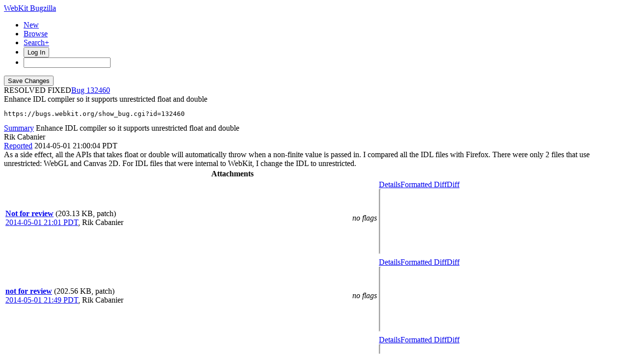

--- FILE ---
content_type: text/html; charset=UTF-8
request_url: https://bugs.webkit.org/show_bug.cgi?id=132460
body_size: 21824
content:
<!DOCTYPE html>
<html lang="en">
  <head>
    <title>132460 &ndash; Enhance IDL compiler so it supports unrestricted float and double</title>

      <meta http-equiv="Content-Type" content="text/html; charset=UTF-8">
    
    <meta name="viewport" content="width=device-width, initial-scale=1, user-scalable=yes, viewport-fit=cover">
    <meta name="color-scheme" content="light dark">
    <meta name="theme-color" content="hsl(203.6, 100%, 12%)" />
    
    <meta property="og:site_name" content="WebKit Bugzilla" />
    <meta property="og:title" content="132460 &ndash; Enhance IDL compiler so it supports unrestricted float and double">
    <meta property="og:type" content="object">

    <meta name="twitter:site" content="@webkit">
    <meta name="twitter:card" content="summary_large_image">
    
    <link rel="apple-touch-icon" sizes="180x180" href="/images/apple-touch-icon-180x180.png">
    
    <link rel="stylesheet" href="https://www.apple.com/wss/fonts?families=SF+Pro,v1" type="text/css">
    <link rel="stylesheet" href="https://www.apple.com/wss/fonts?families=SF+Mono,v2" type="text/css">

<link href="data/assets/e61773aaa709d5e91d4056de3290cda8.css?1764891498" rel="stylesheet" type="text/css">

<link href="data/assets/a0cfe008fc5403df8f1cb48b8d564bdf.css?1764891492" rel="stylesheet" type="text/css">

    
<script type="text/javascript" src="data/assets/a7c2f3a028f17a9aa60f56dc9d6e732d.js?1731713409"></script>

    <script type="text/javascript">
    <!--
        document.addEventListener('DOMContentLoaded', () => {
          [...document.getElementsByClassName("tolocaledatetime")].forEach(element => {
            let currentDateTime = new Date(element.textContent);
            element.innerHTML = currentDateTime.toLocaleDateString(undefined, {
              weekday: 'long',
              year: 'numeric',
              month: 'long',
              day: 'numeric'
            }) + " " + currentDateTime.toLocaleTimeString(undefined, { timeZoneName: "short" });
          });

        });
    
        YAHOO.namespace('bugzilla');
        YAHOO.util.Event.addListener = function (el, sType, fn, obj, overrideContext) {
               if ( ("onpagehide" in window || YAHOO.env.ua.gecko) && sType === "unload") { sType = "pagehide"; };
               var capture = ((sType == "focusin" || sType == "focusout") && !YAHOO.env.ua.ie) ? true : false;
               return this._addListener(el, this._getType(sType), fn, obj, overrideContext, capture);
         };
        if ( "onpagehide" in window || YAHOO.env.ua.gecko) {
            YAHOO.util.Event._simpleRemove(window, "unload", 
                                           YAHOO.util.Event._unload);
        }
        
        function unhide_language_selector() { 
            YAHOO.util.Dom.removeClass(
                'lang_links_container', 'bz_default_hidden'
            ); 
        } 
        YAHOO.util.Event.onDOMReady(unhide_language_selector);

        
        var BUGZILLA = {
            param: {
                cookiepath: '\/',
                maxusermatches: 1000
            },
            constant: {
                COMMENT_COLS: 80
            },
            string: {
                

                attach_desc_required:
                    "You must enter a Description for this attachment.",
                component_required:
                    "You must select a Component for this bug.",
                description_required:
                    "You must enter a Description for this bug.",
                short_desc_required:
                    "You must enter a Summary for this bug.",
                version_required:
                    "You must select a Version for this bug."
            }
              , api_token: ''
        };

    if (history && history.replaceState) {
      if(!document.location.href.match(/show_bug\.cgi/)) {
        history.replaceState( null,
                             "132460 – Enhance IDL compiler so it supports unrestricted float and double",
                             "show_bug.cgi?id=132460" );
        document.title = "132460 – Enhance IDL compiler so it supports unrestricted float and double";
      }
      if (document.location.href.match(/show_bug\.cgi\?.*list_id=/)) {
        var href = document.location.href;
        href = href.replace(/[\?&]+list_id=(\d+|cookie)/, '');
        history.replaceState(null, "132460 – Enhance IDL compiler so it supports unrestricted float and double", href);
      }
    }
    YAHOO.util.Event.onDOMReady(function() {
      initDirtyFieldTracking();

    });
    // -->
    </script>
<script type="text/javascript" src="data/assets/daf5e0fb6826e6a35280e622913f0c4a.js?1731713409"></script>


    


    
    <link rel="search" type="application/opensearchdescription+xml"
                       title="Bugzilla" href="./search_plugin.cgi">
    <link rel="shortcut icon" href="/images/favicon.ico">
  </head>

  <body 
        class="bugs-webkit-org 
                 bz_bug 
                 bz_status_RESOLVED 
                 bz_product_WebKit 
                 bz_component_WebCore_Misc. 
                 bz_bug_132460 132460-&amp;ndash;-enhance-idl-compiler-so-it-supports-unrestricted-float-and-double yui-skin-sam">


  <div id="header">

    


    <div id="titles">

      <a id="title" href="./"> WebKit Bugzilla</a>



    </div>


<!-- 

        <div id="bug_title">Bug&nbsp;132460: Enhance IDL compiler so it supports unrestricted float and double</div>

-->

    <div id="common_links"><ul class="links">
  <li class="new-bug"><a href="enter_bug.cgi">New</a></li>
  <li class="browse-bugs"><a href="describecomponents.cgi">Browse</a></li>
  <li class="advanced-search"><a href="query.cgi?format=advanced">Search+</a></li>


    
      
      <li id="mini_login_container_top">
  <button id="login_link_top" href="show_bug.cgi?id=132460&amp;GoAheadAndLogIn=1" onclick="document.getElementById('login-dialog').showModal()">Log In</button>
  
  <dialog id="login-dialog">
  <div class="close">
  <a href="#" onclick="document.getElementById('mini_login_top').classList.remove('bz_default_hidden'); document.getElementById('forgot_form_top').classList.add('bz_default_hidden'); document.getElementById('login-dialog').close(); return false;" class="close">&times;</a>
  </div>
<span id="github_mini_login_top" class="bz_default_hidden mini_login_top"></span>
    <form method="post" action="https://bugs.webkit.org/github.cgi">
    <input type="hidden" name="github_secret" value="InNr53S0bTjlKUux">
    <input type="hidden" name="target_uri" value="https://bugs.webkit.org/show_bug.cgi?id=132460">
    <button name="githubauth" value="Log in with GitHub" class="button github">
    <svg xmlns="http://www.w3.org/2000/svg" viewBox="0 0 100 100"><path fill="currentColor" d="M39.9827068,2.06038715 C26.6986914,5.02206928 15.8101542,12.3827204 8.31884067,23.5325825 C-4.79095805,43.1755033 -2.17770913,69.5257633 14.5470839,86.3376647 C19.555811,91.3899459 27.1777871,96.2680106 32.9269346,98.140839 L33.5416202,98.3377883 C35.0307543,98.8014854 35.3836071,98.7742569 36.1347271,98.2821121 L36.4598332,98.0622568 C37.3310229,97.448652 37.3694578,97.0097509 37.3694578,92.304583 L37.3694578,87.1651935 L33.5366926,87.3829642 C29.0506155,87.600735 25.5662834,86.8167603 23.4756844,85.0310402 C22.778818,84.4571503 21.4646582,82.5715118 20.4773008,80.7539572 L19.8536874,79.5760386 C18.4740582,77.0427807 17.242091,75.5874553 14.4744392,73.1058792 L13.6695472,72.3890342 C12.8932319,71.6859889 12.9407045,71.5933044 13.6324468,71.0937126 C15.5052752,69.6999799 19.2944861,71.0501586 21.6899643,73.9247323 L22.7390371,75.1881495 C26.1616492,79.2523919 27.6940317,80.4168625 29.8781443,80.8933961 C32.0122976,81.3289376 33.9722341,81.154721 36.9339163,80.283638 C37.3259036,80.1529756 37.8485535,79.2383385 38.1098784,78.1930389 C38.3712031,77.1912935 39.0680696,75.6668983 39.6342734,74.8393695 L40.679573,73.3149743 L37.151687,72.6181078 C29.7474817,71.0937126 25.1742961,68.4369096 22.1690599,63.9072782 C19.3815944,59.72608 18.4669573,56.1110856 18.4234031,49.3601926 L18.4324675,48.1749454 C18.51876,42.850272 19.2446323,40.3337894 21.6049861,37.1593877 L22.2503793,36.3059336 C23.050648,35.2082945 23.1611069,34.7274879 22.9223171,34.0121113 L22.8659263,33.8549157 C22.2126141,32.2869662 22.3868307,25.6667358 23.083697,23.6632448 C23.649901,22.1824037 23.95478,21.921079 25.1307419,21.7904164 C27.0906787,21.5726457 30.7492273,22.835716 34.4513298,24.9263151 L37.6307827,26.7555895 L40.4182483,26.1022773 C44.3816758,25.1876401 56.2719582,25.2311943 59.8433984,26.1022773 L62.5437556,26.7991435 L65.0698962,25.2747485 C68.4235657,23.2712575 72.6918723,21.7033083 74.8260256,21.7033083 L75.3880613,21.7095181 C76.535526,21.7482235 76.6117457,22.02452 77.2215036,23.968124 C77.9207898,26.395058 78.0761866,30.6867545 77.5409306,33.027357 L77.4392744,33.4193742 C77.0908413,34.7259987 77.1779497,35.117986 78.1361408,36.3810563 C82.8835429,42.6528537 83.4061928,53.0622951 79.3992112,61.5989084 C76.698854,67.2173935 70.9932605,71.1372668 63.3277305,72.5745536 L59.6691819,73.2714201 L61.0193606,75.6668983 L62.4130932,78.1059306 L62.5437556,87.8185058 L62.7179722,97.5310809 L63.8068259,98.2279473 C64.7558478,98.8468746 65.0012471,98.8794498 66.8020229,98.2516071 L67.1169411,98.140839 C70.6012732,96.9648769 76.5681916,93.74187 79.8347527,91.2592835 C99.2599028,76.7121978 105.5317,50.6232629 94.7738257,28.9332968 C88.4584741,16.1719313 76.5246374,6.37224799 62.8486347,2.71369941 C56.8817163,1.14574994 45.6447461,0.797316839 39.9827068,2.06038715 Z"/></svg>Sign in with GitHub</button>
    </form>
  
  <p class="divider">or</p>
  
  <form action="show_bug.cgi?id=132460" method="POST"
        id="mini_login_top" class="mini_login dialog-grid">
        
    <input id="Bugzilla_login_top" required autofocus
           name="Bugzilla_login" class="bz_login"
        type="email" placeholder="Email Address">
    <input class="bz_password" name="Bugzilla_password" type="password"
           id="Bugzilla_password_top" required
           placeholder="Password">
    <input type="hidden" name="Bugzilla_login_token"
           value="">
    <input type="submit" name="GoAheadAndLogIn" value="Log in"
            id="log_in_top">
                
      <label for="Bugzilla_remember_top"><input type="checkbox" id="Bugzilla_remember_top" 
             name="Bugzilla_remember" value="on" class="bz_remember"
             > Remember my login</label>
    
    <div class="links">
    <a id="create_account_link_top" href="/createaccount.cgi">Create Account</a> 
    
    &middot;
              
    <a id="forgot_link_top" href="show_bug.cgi?id=132460&amp;GoAheadAndLogIn=1#forgot"
       onclick="document.getElementById('mini_login_top').classList.toggle('bz_default_hidden');
                document.getElementById('forgot_form_top').classList.toggle('bz_default_hidden');
                return false;">Forgot Password</a>
    </div>
  </form>
  
    <form action="token.cgi" method="post" id="forgot_form_top"
          class="mini_forgot dialog-grid bz_default_hidden">
      <h2>Forgotten password account recovery</h2>
      <input name="loginname" size="20" id="login_top" required
          type="email" placeholder="Your Email Address">
      <input id="forgot_button_top" value="Reset Password" type="submit">
      <input type="hidden" name="a" value="reqpw">
      <input type="hidden" id="token_top" name="token"
             value="1769227885-KtuMW7sYUGFB0tR-jd-WWV6dwIyzX0YKgsp8lRehEAc">
    </form>
  
  </dialog>
  

</li>
    
    <li class="quicksearch">
    <form action="buglist.cgi" method="get"
        onsubmit="if (this.quicksearch.value == '') { document.location.assign('/query.cgi'); return false; } else return true;">
    <input type="hidden" id="no_redirect_top" name="no_redirect" value="0">
    <script type="text/javascript">
      if (history && history.replaceState) {
        var no_redirect = document.getElementById("no_redirect_top");
        no_redirect.value = 1;
      }
    </script>
    <input class="search-input" type="search" id="quicksearch_top" name="quicksearch" 
           title="Quick Search" value="">
    <!-- <input class="btn" type="submit" value="Search" 
           id="find_top"> --></form></li>
  </ul>
    </div>
  </div>


  <main id="bugzilla-body">
    <section>


<script type="text/javascript">
<!--

//-->
</script>

<form name="changeform" id="changeform" method="post" action="process_bug.cgi">
<div class="mobile-button-positioning mobile-hidden">
  <div class="mobile-save-overlay">
  <input type="submit" value="Save Changes" 
         id="mobile-commit">
  </div>
</div>

  <input type="hidden" name="delta_ts" value="2014-05-05 14:06:10">
  <input type="hidden" name="id" value="132460">
  <input type="hidden" name="token" value="1769227885-HNklBYjIGJa-iefFZy2MS1SYWbpJvpRzeKSmJdDRvGA">
<div class="bz_short_desc_container edit_form">
     <div id="bug-id-status">
     <span class="bug-status status-resolved">RESOLVED
          FIXED</span><a href="show_bug.cgi?id=132460" class="bug_id">132460</a>
     </div>
     <style>
     a.bug_id::before {
       content: "Bug ";
       -webkit-user-select: none;
       user-select: none;
     }
     </style>
     <span id="summary_container" class="bz_default_hidden">
      <span id="short_desc_nonedit_display">Enhance IDL compiler so it supports unrestricted float and double <pre id="commit-urls">https://bugs.webkit.org/show_bug.cgi?id=132460</pre></span>
     </span>
    <div id="summary_input"><span class="field_label "
    id="field_label_short_desc">


  <a 
      title="The bug summary is a short sentence which succinctly describes what the bug is about."
      class="field_help_link field-label"
      href="page.cgi?id=fields.html#short_desc"
  >Summary</a>

</span>Enhance IDL compiler so it supports unrestricted float and double
    </div>
  </div>
  <script type="text/javascript"> 
    const container = document.getElementById('summary_container')
    const input = document.getElementById('summary_input');
    const editButton = document.getElementById('summary_edit_action');
    
    container.classList.remove('bz_default_hidden');
    input.classList.add('bz_default_hidden');
    editButton.addEventListener('click', () => {
      container.classList.toggle('bz_default_hidden');
      input.classList.toggle('bz_default_hidden');
      document.querySelectorAll('.mobile-hidden').forEach(element => {
        element.classList.toggle('mobile-hidden');
      });
    });
    
    function selectText(node) {    
        if (document.body.createTextRange) {
            const range = document.body.createTextRange();
            range.moveToElementText(node);
            range.select();
        } else if (window.getSelection) {
            const selection = window.getSelection();
            const range = document.createRange();
            range.selectNodeContents(node);
            selection.removeAllRanges();
            selection.addRange(range);
        }
    }
    
    let copyCommitlogElement = document.getElementById('copy-commitlog');
    copyCommitlogElement.addEventListener('click', (e) => {
      e.preventDefault();
      let text = document.getElementById('short_desc').value + "\n" + document.getElementById('commit-urls').textContent;
      navigator.clipboard.writeText(text).then(function() {
        copyCommitlogElement.classList.add('clicked');
        setTimeout(function () {
          copyCommitlogElement.classList.remove('clicked');  
        }, 3000);
      });
    });
    
    // Add Radar URL
    document.addEventListener('DOMContentLoaded', () => {
      document.querySelectorAll('#comments .bz_comment').forEach((comment) => {
          let email = comment.querySelector('.bz_comment_user .email');
          if (email && email.getAttribute('href') != 'mailto:webkit-bug-importer@group.apple.com')
            return;
          let commentText = comment.querySelector('.bz_comment_text');
          let rdar = commentText.textContent.match(/rdar:\/\/.*?\d+/)
          let commit_urls = document.getElementById('commit-urls');
          if (rdar?.length > 0)
            commit_urls.innerHTML += "\n" + rdar.toString().replace('/problem','');
      });
    });
    
  </script>
  
  <section class="comments-section">
    
    
    <div id="comments"><script src="js/comments.js?1764891359" type="text/javascript"></script>

<script type="text/javascript">
<!--
  /* Adds the reply text to the 'comment' textarea */
  function replyToComment(id, real_id, name) {
      var prefix = "(In reply to " + name + " from comment #" + id + ")\n";
      var replytext = "";
        /* pre id="comment_name_N" */
        var text_elem = document.getElementById('comment_text_'+id);
        var text = getText(text_elem);
        replytext = prefix + wrapReplyText(text);


      /* <textarea id="comment"> */
      var textarea = document.getElementById('comment');
      if (textarea.value != replytext) {
          textarea.value += replytext;
      }

      textarea.focus();
  } 
//-->
</script>


<!-- This auto-sizes the comments and positions the collapse/expand links 
     to the right. -->
<div class="bz_comment_table">
<div id="c0" class="bz_comment bz_first_comment">

      <div class="bz_first_comment_head">
        <div class="bz_comment_user">
          <span class="vcard"><span class="fn">Rik Cabanier</span>
</span>
          
          
          <span class="bz_comment_user_images">
          </span>

        </div>


        <div class="bz_comment_meta">
          <a href="show_bug.cgi?id=132460#c0">Reported</a>
          <span class="bz_comment_time torelativedatetime" data-ts="2014-05-01 21:00:04">2014-05-01 21:00:04 PDT</span>
          
        </div>

      </div>




<div class="bz_comment_text">As a side effect, all the APIs that takes float or double will automatically throw when a non-finite value is passed in.

I compared all the IDL files with Firefox. There were only 2 files that use unrestricted: WebGL and Canvas 2D.
For IDL files that were internal to WebKit, I change the IDL to unrestricted.</div>
    </div>
    
    

        
        
        <script src="js/status-bubble.js?1764891359"></script>
<script type="text/javascript">
<!--
window.addEventListener('message', handleStatusBubbleMessage, false);

function toggle_display(link) {
    var table = document.getElementById("attachment_table");
    var view_all = document.getElementById("view_all");
    var hide_obsolete_url_parameter = "&hide_obsolete=1";
    // Store current height for scrolling later
    var originalHeight = table.offsetHeight;
    var rows = YAHOO.util.Dom.getElementsByClassName(
        'bz_tr_obsolete', 'tr', table);

    for (var i = 0; i < rows.length; i++) {
        bz_toggleClass(rows[i], 'bz_default_hidden');
    }

    if (YAHOO.util.Dom.hasClass(rows[0], 'bz_default_hidden')) {
        link.innerHTML = "Show Obsolete";
        view_all.href = view_all.href + hide_obsolete_url_parameter 
    }
    else {
        link.innerHTML = "Hide Obsolete";
        view_all.href = view_all.href.replace(hide_obsolete_url_parameter,"");
    }

    var newHeight = table.offsetHeight;
    // This scrolling makes the window appear to not move at all.
    window.scrollBy(0, newHeight - originalHeight);

    return false;
}
//-->
</script>

<table id="attachment_table">
  <tr id="a0">
    <th colspan="3" class="left">
      Attachments
    </th>
  </tr>


      <tr id="a1" class="bz_contenttype_text_plain bz_patch bz_tr_obsolete bz_default_hidden">
        <td class="attachment-details">
            <a href="attachment.cgi?id=230648"
               title="View the content of the attachment">
          <b><span class="bz_obsolete">Not for review</span></b></a>

          <span class="bz_attach_extra_info">
              (203.13 KB,
                patch)

            <br>
            <a href="#attach_230648"
               title="Go to the comment associated with the attachment">2014-05-01 21:01 PDT</a>,

            <span class="vcard"><span class="fn">Rik Cabanier</span>
</span>
          </span>
        </td>

          <td class="bz_attach_flags attachment-flags">
              <em>no flags</em>
          </td>

        <td class="attachment-controls">
            <div class="controls">
<a href="attachment.cgi?id=230648&amp;action=edit">Details</a><a href="attachment.cgi?id=230648&amp;action=prettypatch">Formatted Diff</a><a href="attachment.cgi?id=230648&amp;action=diff">Diff</a>
              </div>
          <div class="statusBubble">
            <iframe src="https://ews.webkit.org/status-bubble/230648/"
                    style="width: 0px; height: 8rem;" scrolling="no" onload="handleStatusBubbleLoad(this)">
            </iframe>
          </div>

        </td>
      </tr>
      <tr id="a2" class="bz_contenttype_text_plain bz_patch bz_tr_obsolete bz_default_hidden">
        <td class="attachment-details">
            <a href="attachment.cgi?id=230650"
               title="View the content of the attachment">
          <b><span class="bz_obsolete">not for review</span></b></a>

          <span class="bz_attach_extra_info">
              (202.56 KB,
                patch)

            <br>
            <a href="#attach_230650"
               title="Go to the comment associated with the attachment">2014-05-01 21:49 PDT</a>,

            <span class="vcard"><span class="fn">Rik Cabanier</span>
</span>
          </span>
        </td>

          <td class="bz_attach_flags attachment-flags">
              <em>no flags</em>
          </td>

        <td class="attachment-controls">
            <div class="controls">
<a href="attachment.cgi?id=230650&amp;action=edit">Details</a><a href="attachment.cgi?id=230650&amp;action=prettypatch">Formatted Diff</a><a href="attachment.cgi?id=230650&amp;action=diff">Diff</a>
              </div>
          <div class="statusBubble">
            <iframe src="https://ews.webkit.org/status-bubble/230650/"
                    style="width: 0px; height: 8rem;" scrolling="no" onload="handleStatusBubbleLoad(this)">
            </iframe>
          </div>

        </td>
      </tr>
      <tr id="a3" class="bz_contenttype_text_plain bz_patch bz_tr_obsolete bz_default_hidden">
        <td class="attachment-details">
            <a href="attachment.cgi?id=230651"
               title="View the content of the attachment">
          <b><span class="bz_obsolete">not for review</span></b></a>

          <span class="bz_attach_extra_info">
              (194.61 KB,
                patch)

            <br>
            <a href="#attach_230651"
               title="Go to the comment associated with the attachment">2014-05-01 21:54 PDT</a>,

            <span class="vcard"><span class="fn">Rik Cabanier</span>
</span>
          </span>
        </td>

          <td class="bz_attach_flags attachment-flags">
              <em>no flags</em>
          </td>

        <td class="attachment-controls">
            <div class="controls">
<a href="attachment.cgi?id=230651&amp;action=edit">Details</a><a href="attachment.cgi?id=230651&amp;action=prettypatch">Formatted Diff</a><a href="attachment.cgi?id=230651&amp;action=diff">Diff</a>
              </div>
          <div class="statusBubble">
            <iframe src="https://ews.webkit.org/status-bubble/230651/"
                    style="width: 0px; height: 8rem;" scrolling="no" onload="handleStatusBubbleLoad(this)">
            </iframe>
          </div>

        </td>
      </tr>
      <tr id="a4" class="bz_contenttype_application_zip">
        <td class="attachment-details">
            <a href="attachment.cgi?id=230656"
               title="View the content of the attachment">
          <b>Archive of layout-test-results from webkit-ews-11 for mac-mountainlion-wk2</b></a>

          <span class="bz_attach_extra_info">
              (733.74 KB,
                application/zip)

            <br>
            <a href="#attach_230656"
               title="Go to the comment associated with the attachment">2014-05-02 00:08 PDT</a>,

            <span class="vcard"><span class="fn">Build Bot</span>
</span>
          </span>
        </td>

          <td class="bz_attach_flags attachment-flags">
              <em>no flags</em>
          </td>

        <td class="attachment-controls">
            <div class="controls">
<a href="attachment.cgi?id=230656&amp;action=edit">Details</a>
              </div>

        </td>
      </tr>
      <tr id="a5" class="bz_contenttype_application_zip">
        <td class="attachment-details">
            <a href="attachment.cgi?id=230657"
               title="View the content of the attachment">
          <b>Archive of layout-test-results from webkit-ews-08 for mac-mountainlion</b></a>

          <span class="bz_attach_extra_info">
              (717.41 KB,
                application/zip)

            <br>
            <a href="#attach_230657"
               title="Go to the comment associated with the attachment">2014-05-02 00:32 PDT</a>,

            <span class="vcard"><span class="fn">Build Bot</span>
</span>
          </span>
        </td>

          <td class="bz_attach_flags attachment-flags">
              <em>no flags</em>
          </td>

        <td class="attachment-controls">
            <div class="controls">
<a href="attachment.cgi?id=230657&amp;action=edit">Details</a>
              </div>

        </td>
      </tr>
      <tr id="a6" class="bz_contenttype_application_zip">
        <td class="attachment-details">
            <a href="attachment.cgi?id=230659"
               title="View the content of the attachment">
          <b>Archive of layout-test-results from webkit-ews-06 for mac-mountainlion</b></a>

          <span class="bz_attach_extra_info">
              (715.87 KB,
                application/zip)

            <br>
            <a href="#attach_230659"
               title="Go to the comment associated with the attachment">2014-05-02 01:29 PDT</a>,

            <span class="vcard"><span class="fn">Build Bot</span>
</span>
          </span>
        </td>

          <td class="bz_attach_flags attachment-flags">
              <em>no flags</em>
          </td>

        <td class="attachment-controls">
            <div class="controls">
<a href="attachment.cgi?id=230659&amp;action=edit">Details</a>
              </div>

        </td>
      </tr>
      <tr id="a7" class="bz_contenttype_text_plain bz_patch bz_tr_obsolete bz_default_hidden">
        <td class="attachment-details">
            <a href="attachment.cgi?id=230671"
               title="View the content of the attachment">
          <b><span class="bz_obsolete">Patch</span></b></a>

          <span class="bz_attach_extra_info">
              (234.20 KB,
                patch)

            <br>
            <a href="#attach_230671"
               title="Go to the comment associated with the attachment">2014-05-02 10:36 PDT</a>,

            <span class="vcard"><span class="fn">Rik Cabanier</span>
</span>
          </span>
        </td>

          <td class="bz_attach_flags attachment-flags">
              <em>no flags</em>
          </td>

        <td class="attachment-controls">
            <div class="controls">
<a href="attachment.cgi?id=230671&amp;action=edit">Details</a><a href="attachment.cgi?id=230671&amp;action=prettypatch">Formatted Diff</a><a href="attachment.cgi?id=230671&amp;action=diff">Diff</a>
              </div>
          <div class="statusBubble">
            <iframe src="https://ews.webkit.org/status-bubble/230671/"
                    style="width: 0px; height: 8rem;" scrolling="no" onload="handleStatusBubbleLoad(this)">
            </iframe>
          </div>

        </td>
      </tr>
      <tr id="a8" class="bz_contenttype_application_zip">
        <td class="attachment-details">
            <a href="attachment.cgi?id=230678"
               title="View the content of the attachment">
          <b>Archive of layout-test-results from webkit-ews-11 for mac-mountainlion-wk2</b></a>

          <span class="bz_attach_extra_info">
              (579.29 KB,
                application/zip)

            <br>
            <a href="#attach_230678"
               title="Go to the comment associated with the attachment">2014-05-02 11:46 PDT</a>,

            <span class="vcard"><span class="fn">Build Bot</span>
</span>
          </span>
        </td>

          <td class="bz_attach_flags attachment-flags">
              <em>no flags</em>
          </td>

        <td class="attachment-controls">
            <div class="controls">
<a href="attachment.cgi?id=230678&amp;action=edit">Details</a>
              </div>

        </td>
      </tr>
      <tr id="a9" class="bz_contenttype_application_zip">
        <td class="attachment-details">
            <a href="attachment.cgi?id=230680"
               title="View the content of the attachment">
          <b>Archive of layout-test-results from webkit-ews-06 for mac-mountainlion</b></a>

          <span class="bz_attach_extra_info">
              (607.29 KB,
                application/zip)

            <br>
            <a href="#attach_230680"
               title="Go to the comment associated with the attachment">2014-05-02 12:10 PDT</a>,

            <span class="vcard"><span class="fn">Build Bot</span>
</span>
          </span>
        </td>

          <td class="bz_attach_flags attachment-flags">
              <em>no flags</em>
          </td>

        <td class="attachment-controls">
            <div class="controls">
<a href="attachment.cgi?id=230680&amp;action=edit">Details</a>
              </div>

        </td>
      </tr>
      <tr id="a10" class="bz_contenttype_text_plain bz_patch bz_tr_obsolete bz_default_hidden">
        <td class="attachment-details">
            <a href="attachment.cgi?id=230704"
               title="View the content of the attachment">
          <b><span class="bz_obsolete">Patch</span></b></a>

          <span class="bz_attach_extra_info">
              (257.30 KB,
                patch)

            <br>
            <a href="#attach_230704"
               title="Go to the comment associated with the attachment">2014-05-02 15:00 PDT</a>,

            <span class="vcard"><span class="fn">Rik Cabanier</span>
</span>
          </span>
        </td>

          <td class="bz_attach_flags attachment-flags">
              <em>no flags</em>
          </td>

        <td class="attachment-controls">
            <div class="controls">
<a href="attachment.cgi?id=230704&amp;action=edit">Details</a><a href="attachment.cgi?id=230704&amp;action=prettypatch">Formatted Diff</a><a href="attachment.cgi?id=230704&amp;action=diff">Diff</a>
              </div>
          <div class="statusBubble">
            <iframe src="https://ews.webkit.org/status-bubble/230704/"
                    style="width: 0px; height: 8rem;" scrolling="no" onload="handleStatusBubbleLoad(this)">
            </iframe>
          </div>

        </td>
      </tr>
      <tr id="a11" class="bz_contenttype_text_plain bz_patch bz_tr_obsolete bz_default_hidden">
        <td class="attachment-details">
            <a href="attachment.cgi?id=230709"
               title="View the content of the attachment">
          <b><span class="bz_obsolete">Patch</span></b></a>

          <span class="bz_attach_extra_info">
              (257.30 KB,
                patch)

            <br>
            <a href="#attach_230709"
               title="Go to the comment associated with the attachment">2014-05-02 15:39 PDT</a>,

            <span class="vcard"><span class="fn">Rik Cabanier</span>
</span>
          </span>
        </td>

          <td class="bz_attach_flags attachment-flags">
              <em>no flags</em>
          </td>

        <td class="attachment-controls">
            <div class="controls">
<a href="attachment.cgi?id=230709&amp;action=edit">Details</a><a href="attachment.cgi?id=230709&amp;action=prettypatch">Formatted Diff</a><a href="attachment.cgi?id=230709&amp;action=diff">Diff</a>
              </div>
          <div class="statusBubble">
            <iframe src="https://ews.webkit.org/status-bubble/230709/"
                    style="width: 0px; height: 8rem;" scrolling="no" onload="handleStatusBubbleLoad(this)">
            </iframe>
          </div>

        </td>
      </tr>
      <tr id="a12" class="bz_contenttype_text_plain bz_patch bz_tr_obsolete bz_default_hidden">
        <td class="attachment-details">
            <a href="attachment.cgi?id=230732"
               title="View the content of the attachment">
          <b><span class="bz_obsolete">Patch</span></b></a>

          <span class="bz_attach_extra_info">
              (257.94 KB,
                patch)

            <br>
            <a href="#attach_230732"
               title="Go to the comment associated with the attachment">2014-05-02 19:56 PDT</a>,

            <span class="vcard"><span class="fn">Rik Cabanier</span>
</span>
          </span>
        </td>

          <td class="bz_attach_flags attachment-flags">
              <em>no flags</em>
          </td>

        <td class="attachment-controls">
            <div class="controls">
<a href="attachment.cgi?id=230732&amp;action=edit">Details</a><a href="attachment.cgi?id=230732&amp;action=prettypatch">Formatted Diff</a><a href="attachment.cgi?id=230732&amp;action=diff">Diff</a>
              </div>
          <div class="statusBubble">
            <iframe src="https://ews.webkit.org/status-bubble/230732/"
                    style="width: 0px; height: 8rem;" scrolling="no" onload="handleStatusBubbleLoad(this)">
            </iframe>
          </div>

        </td>
      </tr>
      <tr id="a13" class="bz_contenttype_text_plain bz_patch bz_tr_obsolete bz_default_hidden">
        <td class="attachment-details">
            <a href="attachment.cgi?id=230734"
               title="View the content of the attachment">
          <b><span class="bz_obsolete">Patch</span></b></a>

          <span class="bz_attach_extra_info">
              (257.95 KB,
                patch)

            <br>
            <a href="#attach_230734"
               title="Go to the comment associated with the attachment">2014-05-02 20:22 PDT</a>,

            <span class="vcard"><span class="fn">Rik Cabanier</span>
</span>
          </span>
        </td>

          <td class="bz_attach_flags attachment-flags">
              <em>no flags</em>
          </td>

        <td class="attachment-controls">
            <div class="controls">
<a href="attachment.cgi?id=230734&amp;action=edit">Details</a><a href="attachment.cgi?id=230734&amp;action=prettypatch">Formatted Diff</a><a href="attachment.cgi?id=230734&amp;action=diff">Diff</a>
              </div>
          <div class="statusBubble">
            <iframe src="https://ews.webkit.org/status-bubble/230734/"
                    style="width: 0px; height: 8rem;" scrolling="no" onload="handleStatusBubbleLoad(this)">
            </iframe>
          </div>

        </td>
      </tr>
      <tr id="a14" class="bz_contenttype_text_plain bz_patch bz_tr_obsolete bz_default_hidden">
        <td class="attachment-details">
            <a href="attachment.cgi?id=230740"
               title="View the content of the attachment">
          <b><span class="bz_obsolete">Patch</span></b></a>

          <span class="bz_attach_extra_info">
              (260.74 KB,
                patch)

            <br>
            <a href="#attach_230740"
               title="Go to the comment associated with the attachment">2014-05-02 21:40 PDT</a>,

            <span class="vcard"><span class="fn">Rik Cabanier</span>
</span>
          </span>
        </td>

          <td class="bz_attach_flags attachment-flags">
              <em>no flags</em>
          </td>

        <td class="attachment-controls">
            <div class="controls">
<a href="attachment.cgi?id=230740&amp;action=edit">Details</a><a href="attachment.cgi?id=230740&amp;action=prettypatch">Formatted Diff</a><a href="attachment.cgi?id=230740&amp;action=diff">Diff</a>
              </div>
          <div class="statusBubble">
            <iframe src="https://ews.webkit.org/status-bubble/230740/"
                    style="width: 0px; height: 8rem;" scrolling="no" onload="handleStatusBubbleLoad(this)">
            </iframe>
          </div>

        </td>
      </tr>
      <tr id="a15" class="bz_contenttype_text_plain bz_patch bz_tr_obsolete bz_default_hidden">
        <td class="attachment-details">
            <a href="attachment.cgi?id=230765"
               title="View the content of the attachment">
          <b><span class="bz_obsolete">Patch</span></b></a>

          <span class="bz_attach_extra_info">
              (259.88 KB,
                patch)

            <br>
            <a href="#attach_230765"
               title="Go to the comment associated with the attachment">2014-05-03 15:06 PDT</a>,

            <span class="vcard"><span class="fn">Rik Cabanier</span>
</span>
          </span>
        </td>

          <td class="bz_attach_flags attachment-flags">
              <em>no flags</em>
          </td>

        <td class="attachment-controls">
            <div class="controls">
<a href="attachment.cgi?id=230765&amp;action=edit">Details</a><a href="attachment.cgi?id=230765&amp;action=prettypatch">Formatted Diff</a><a href="attachment.cgi?id=230765&amp;action=diff">Diff</a>
              </div>
          <div class="statusBubble">
            <iframe src="https://ews.webkit.org/status-bubble/230765/"
                    style="width: 0px; height: 8rem;" scrolling="no" onload="handleStatusBubbleLoad(this)">
            </iframe>
          </div>

        </td>
      </tr>
      <tr id="a16" class="bz_contenttype_application_zip">
        <td class="attachment-details">
            <a href="attachment.cgi?id=230770"
               title="View the content of the attachment">
          <b>Archive of layout-test-results from webkit-ews-02 for mac-mountainlion</b></a>

          <span class="bz_attach_extra_info">
              (559.57 KB,
                application/zip)

            <br>
            <a href="#attach_230770"
               title="Go to the comment associated with the attachment">2014-05-03 16:14 PDT</a>,

            <span class="vcard"><span class="fn">Build Bot</span>
</span>
          </span>
        </td>

          <td class="bz_attach_flags attachment-flags">
              <em>no flags</em>
          </td>

        <td class="attachment-controls">
            <div class="controls">
<a href="attachment.cgi?id=230770&amp;action=edit">Details</a>
              </div>

        </td>
      </tr>
      <tr id="a17" class="bz_contenttype_application_zip">
        <td class="attachment-details">
            <a href="attachment.cgi?id=230772"
               title="View the content of the attachment">
          <b>Archive of layout-test-results from webkit-ews-10 for mac-mountainlion-wk2</b></a>

          <span class="bz_attach_extra_info">
              (477.76 KB,
                application/zip)

            <br>
            <a href="#attach_230772"
               title="Go to the comment associated with the attachment">2014-05-03 17:24 PDT</a>,

            <span class="vcard"><span class="fn">Build Bot</span>
</span>
          </span>
        </td>

          <td class="bz_attach_flags attachment-flags">
              <em>no flags</em>
          </td>

        <td class="attachment-controls">
            <div class="controls">
<a href="attachment.cgi?id=230772&amp;action=edit">Details</a>
              </div>

        </td>
      </tr>
      <tr id="a18" class="bz_contenttype_application_zip">
        <td class="attachment-details">
            <a href="attachment.cgi?id=230775"
               title="View the content of the attachment">
          <b>Archive of layout-test-results from webkit-ews-07 for mac-mountainlion</b></a>

          <span class="bz_attach_extra_info">
              (508.02 KB,
                application/zip)

            <br>
            <a href="#attach_230775"
               title="Go to the comment associated with the attachment">2014-05-03 17:52 PDT</a>,

            <span class="vcard"><span class="fn">Build Bot</span>
</span>
          </span>
        </td>

          <td class="bz_attach_flags attachment-flags">
              <em>no flags</em>
          </td>

        <td class="attachment-controls">
            <div class="controls">
<a href="attachment.cgi?id=230775&amp;action=edit">Details</a>
              </div>

        </td>
      </tr>
      <tr id="a19" class="bz_contenttype_application_zip">
        <td class="attachment-details">
            <a href="attachment.cgi?id=230778"
               title="View the content of the attachment">
          <b>Archive of layout-test-results from webkit-ews-09 for mac-mountainlion-wk2</b></a>

          <span class="bz_attach_extra_info">
              (475.94 KB,
                application/zip)

            <br>
            <a href="#attach_230778"
               title="Go to the comment associated with the attachment">2014-05-03 18:17 PDT</a>,

            <span class="vcard"><span class="fn">Build Bot</span>
</span>
          </span>
        </td>

          <td class="bz_attach_flags attachment-flags">
              <em>no flags</em>
          </td>

        <td class="attachment-controls">
            <div class="controls">
<a href="attachment.cgi?id=230778&amp;action=edit">Details</a>
              </div>

        </td>
      </tr>
      <tr id="a20" class="bz_contenttype_text_plain bz_patch bz_tr_obsolete bz_default_hidden">
        <td class="attachment-details">
            <a href="attachment.cgi?id=230780"
               title="View the content of the attachment">
          <b><span class="bz_obsolete">Patch</span></b></a>

          <span class="bz_attach_extra_info">
              (260.89 KB,
                patch)

            <br>
            <a href="#attach_230780"
               title="Go to the comment associated with the attachment">2014-05-03 19:29 PDT</a>,

            <span class="vcard"><span class="fn">Rik Cabanier</span>
</span>
          </span>
        </td>

          <td class="bz_attach_flags attachment-flags">
              <em>no flags</em>
          </td>

        <td class="attachment-controls">
            <div class="controls">
<a href="attachment.cgi?id=230780&amp;action=edit">Details</a><a href="attachment.cgi?id=230780&amp;action=prettypatch">Formatted Diff</a><a href="attachment.cgi?id=230780&amp;action=diff">Diff</a>
              </div>
          <div class="statusBubble">
            <iframe src="https://ews.webkit.org/status-bubble/230780/"
                    style="width: 0px; height: 8rem;" scrolling="no" onload="handleStatusBubbleLoad(this)">
            </iframe>
          </div>

        </td>
      </tr>
      <tr id="a21" class="bz_contenttype_text_plain bz_patch bz_tr_obsolete bz_default_hidden">
        <td class="attachment-details">
            <a href="attachment.cgi?id=230782"
               title="View the content of the attachment">
          <b><span class="bz_obsolete">Patch</span></b></a>

          <span class="bz_attach_extra_info">
              (261.62 KB,
                patch)

            <br>
            <a href="#attach_230782"
               title="Go to the comment associated with the attachment">2014-05-03 21:08 PDT</a>,

            <span class="vcard"><span class="fn">Rik Cabanier</span>
</span>
          </span>
        </td>

          <td class="bz_attach_flags attachment-flags">
              <em>no flags</em>
          </td>

        <td class="attachment-controls">
            <div class="controls">
<a href="attachment.cgi?id=230782&amp;action=edit">Details</a><a href="attachment.cgi?id=230782&amp;action=prettypatch">Formatted Diff</a><a href="attachment.cgi?id=230782&amp;action=diff">Diff</a>
              </div>
          <div class="statusBubble">
            <iframe src="https://ews.webkit.org/status-bubble/230782/"
                    style="width: 0px; height: 8rem;" scrolling="no" onload="handleStatusBubbleLoad(this)">
            </iframe>
          </div>

        </td>
      </tr>
      <tr id="a22" class="bz_contenttype_text_plain bz_patch bz_tr_obsolete bz_default_hidden">
        <td class="attachment-details">
            <a href="attachment.cgi?id=230795"
               title="View the content of the attachment">
          <b><span class="bz_obsolete">Patch</span></b></a>

          <span class="bz_attach_extra_info">
              (319.33 KB,
                patch)

            <br>
            <a href="#attach_230795"
               title="Go to the comment associated with the attachment">2014-05-04 16:08 PDT</a>,

            <span class="vcard"><span class="fn">Rik Cabanier</span>
</span>
          </span>
        </td>

          <td class="bz_attach_flags attachment-flags">
              <em>no flags</em>
          </td>

        <td class="attachment-controls">
            <div class="controls">
<a href="attachment.cgi?id=230795&amp;action=edit">Details</a><a href="attachment.cgi?id=230795&amp;action=prettypatch">Formatted Diff</a><a href="attachment.cgi?id=230795&amp;action=diff">Diff</a>
              </div>
          <div class="statusBubble">
            <iframe src="https://ews.webkit.org/status-bubble/230795/"
                    style="width: 0px; height: 8rem;" scrolling="no" onload="handleStatusBubbleLoad(this)">
            </iframe>
          </div>

        </td>
      </tr>
      <tr id="a23" class="bz_contenttype_application_zip">
        <td class="attachment-details">
            <a href="attachment.cgi?id=230796"
               title="View the content of the attachment">
          <b>Archive of layout-test-results from webkit-ews-09 for mac-mountainlion-wk2</b></a>

          <span class="bz_attach_extra_info">
              (649.20 KB,
                application/zip)

            <br>
            <a href="#attach_230796"
               title="Go to the comment associated with the attachment">2014-05-04 17:17 PDT</a>,

            <span class="vcard"><span class="fn">Build Bot</span>
</span>
          </span>
        </td>

          <td class="bz_attach_flags attachment-flags">
              <em>no flags</em>
          </td>

        <td class="attachment-controls">
            <div class="controls">
<a href="attachment.cgi?id=230796&amp;action=edit">Details</a>
              </div>

        </td>
      </tr>
      <tr id="a24" class="bz_contenttype_application_zip">
        <td class="attachment-details">
            <a href="attachment.cgi?id=230798"
               title="View the content of the attachment">
          <b>Archive of layout-test-results from webkit-ews-06 for mac-mountainlion</b></a>

          <span class="bz_attach_extra_info">
              (531.88 KB,
                application/zip)

            <br>
            <a href="#attach_230798"
               title="Go to the comment associated with the attachment">2014-05-04 17:44 PDT</a>,

            <span class="vcard"><span class="fn">Build Bot</span>
</span>
          </span>
        </td>

          <td class="bz_attach_flags attachment-flags">
              <em>no flags</em>
          </td>

        <td class="attachment-controls">
            <div class="controls">
<a href="attachment.cgi?id=230798&amp;action=edit">Details</a>
              </div>

        </td>
      </tr>
      <tr id="a25" class="bz_contenttype_application_zip">
        <td class="attachment-details">
            <a href="attachment.cgi?id=230801"
               title="View the content of the attachment">
          <b>Archive of layout-test-results from webkit-ews-11 for mac-mountainlion-wk2</b></a>

          <span class="bz_attach_extra_info">
              (504.73 KB,
                application/zip)

            <br>
            <a href="#attach_230801"
               title="Go to the comment associated with the attachment">2014-05-04 18:20 PDT</a>,

            <span class="vcard"><span class="fn">Build Bot</span>
</span>
          </span>
        </td>

          <td class="bz_attach_flags attachment-flags">
              <em>no flags</em>
          </td>

        <td class="attachment-controls">
            <div class="controls">
<a href="attachment.cgi?id=230801&amp;action=edit">Details</a>
              </div>

        </td>
      </tr>
      <tr id="a26" class="bz_contenttype_application_zip">
        <td class="attachment-details">
            <a href="attachment.cgi?id=230803"
               title="View the content of the attachment">
          <b>Archive of layout-test-results from webkit-ews-03 for mac-mountainlion</b></a>

          <span class="bz_attach_extra_info">
              (538.76 KB,
                application/zip)

            <br>
            <a href="#attach_230803"
               title="Go to the comment associated with the attachment">2014-05-04 18:58 PDT</a>,

            <span class="vcard"><span class="fn">Build Bot</span>
</span>
          </span>
        </td>

          <td class="bz_attach_flags attachment-flags">
              <em>no flags</em>
          </td>

        <td class="attachment-controls">
            <div class="controls">
<a href="attachment.cgi?id=230803&amp;action=edit">Details</a>
              </div>

        </td>
      </tr>
      <tr id="a27" class="bz_contenttype_text_plain bz_patch patch-highlight">
        <td class="attachment-details">
            <a href="attachment.cgi?id=230806"
               title="View the content of the attachment">
          <b>Patch</b></a>

          <span class="bz_attach_extra_info">
              (308.36 KB,
                patch)

            <br>
            <a href="#attach_230806"
               title="Go to the comment associated with the attachment">2014-05-04 20:57 PDT</a>,

            <span class="vcard"><span class="fn">Rik Cabanier</span>
</span>
          </span>
        </td>

          <td class="bz_attach_flags attachment-flags">
              <em>no flags</em>
          </td>

        <td class="attachment-controls">
            <div class="controls">
<a href="attachment.cgi?id=230806&amp;action=edit">Details</a><a href="attachment.cgi?id=230806&amp;action=prettypatch">Formatted Diff</a><a href="attachment.cgi?id=230806&amp;action=diff">Diff</a>
              </div>
          <div class="statusBubble">
            <iframe src="https://ews.webkit.org/status-bubble/230806/"
                    style="width: 0px; height: 8rem;" scrolling="no" onload="handleStatusBubbleLoad(this)">
            </iframe>
          </div>

        </td>
      </tr>

  <tr class="bz_attach_footer">
    <td colspan="3">
        <span class="bz_attach_view_hide">
            <a href="#a0" onclick="return toggle_display(this);">Show
              Obsolete</a> (13)
            <a id="view_all" class="small button" href="attachment.cgi?bugid=132460&amp;action=viewall&amp;hide_obsolete=1">View All</a>
        </span>
        <a class="small button" href="attachment.cgi?bugid=132460&amp;action=enter">Add attachment</a>
        <em>proposed patch, testcase, etc.</em>
    </td>
  </tr>
</table>
        
        
        
          
    


    <div id="c1" class="bz_comment">

      <div class="bz_comment_head">
        <div class="bz_comment_user">
          <span class="vcard"><span class="fn">Rik Cabanier</span>
</span>
          
          
          <span class="bz_comment_user_images">
          </span>

        </div>


        <div class="bz_comment_meta">
          <a href="show_bug.cgi?id=132460#c1">Comment 1</a>
          <span class="bz_comment_time torelativedatetime" data-ts="2014-05-01 21:01:15">2014-05-01 21:01:15 PDT</span>
          
        </div>

      </div>




<div class="bz_comment_text">Created <span class="bz_obsolete"><a href="attachment.cgi?id=230648&amp;action=diff" name="attach_230648" title="Not for review">attachment 230648</a> <a href="attachment.cgi?id=230648&amp;action=edit" title="Not for review">[details]</a></span>
Not for review</div>
    </div>
    


    <div id="c2" class="bz_comment">

      <div class="bz_comment_head">
        <div class="bz_comment_user">
          <span class="vcard"><span class="fn">Rik Cabanier</span>
</span>
          
          
          <span class="bz_comment_user_images">
          </span>

        </div>


        <div class="bz_comment_meta">
          <a href="show_bug.cgi?id=132460#c2">Comment 2</a>
          <span class="bz_comment_time torelativedatetime" data-ts="2014-05-01 21:49:59">2014-05-01 21:49:59 PDT</span>
          
        </div>

      </div>




<div class="bz_comment_text">Created <span class="bz_obsolete"><a href="attachment.cgi?id=230650&amp;action=diff" name="attach_230650" title="not for review">attachment 230650</a> <a href="attachment.cgi?id=230650&amp;action=edit" title="not for review">[details]</a></span>
not for review</div>
    </div>
    


    <div id="c3" class="bz_comment">

      <div class="bz_comment_head">
        <div class="bz_comment_user">
          <span class="vcard"><span class="fn">Rik Cabanier</span>
</span>
          
          
          <span class="bz_comment_user_images">
          </span>

        </div>


        <div class="bz_comment_meta">
          <a href="show_bug.cgi?id=132460#c3">Comment 3</a>
          <span class="bz_comment_time torelativedatetime" data-ts="2014-05-01 21:54:55">2014-05-01 21:54:55 PDT</span>
          
        </div>

      </div>




<div class="bz_comment_text">Created <span class="bz_obsolete"><a href="attachment.cgi?id=230651&amp;action=diff" name="attach_230651" title="not for review">attachment 230651</a> <a href="attachment.cgi?id=230651&amp;action=edit" title="not for review">[details]</a></span>
not for review</div>
    </div>
    


    <div id="c4" class="bz_comment">

      <div class="bz_comment_head">
        <div class="bz_comment_user">
          <span class="vcard"><span class="fn">Build Bot</span>
</span>
          
          
          <span class="bz_comment_user_images">
          </span>

        </div>


        <div class="bz_comment_meta">
          <a href="show_bug.cgi?id=132460#c4">Comment 4</a>
          <span class="bz_comment_time torelativedatetime" data-ts="2014-05-02 00:07:54">2014-05-02 00:07:54 PDT</span>
          
        </div>

      </div>




<div class="bz_comment_text">Comment on <span class="bz_obsolete"><a href="attachment.cgi?id=230651&amp;action=diff" name="attach_230651" title="not for review">attachment 230651</a> <a href="attachment.cgi?id=230651&amp;action=edit" title="not for review">[details]</a></span>
not for review

<span class="bz_obsolete"><a href="attachment.cgi?id=230651&amp;action=diff" name="attach_230651" title="not for review">Attachment 230651</a> <a href="attachment.cgi?id=230651&amp;action=edit" title="not for review">[details]</a></span> did not pass mac-wk2-ews (mac-wk2):
Output: <a rel="nofollow" href="http://webkit-queues.appspot.com/results/5337908114358272">http://webkit-queues.appspot.com/results/5337908114358272</a>

New failing tests:
svg/custom/elementTimeControl-nan-crash.html
canvas/philip/tests/2d.missingargs.html
fast/dom/HTMLMeterElement/set-meter-properties.html
fast/dom/Window/window-resize-and-move-arguments.html
fast/forms/range/input-valueasnumber-range.html
fast/forms/number/number-valueasnumber.html
svg/animations/animateTransform-translate-invalid-attributetype.html
media/track/track-cue-negative-timestamp.html
svg/dom/SVGRect.html
svg/dom/SVGNumber.html
svg/dom/SVGAnimatedNumber.html
transforms/cssmatrix-2d-interface.xhtml
fast/dom/HTMLProgressElement/set-progress-properties.html
media/track/track-add-remove-cue.html
media/W3C/video/networkState/networkState_during_loadstart.html
svg/dom/SVGPoint.html
svg/dom/SVGAngle.html
svg/animations/animate-setcurrenttime.html
svg/dom/SVGTransform.html
svg/dom/SVGMatrix.html
fast/dom/non-numeric-values-numeric-parameters.html
svg/dom/SVGLength.html
fast/canvas/canvas-path-addPath.html</div>
    </div>
    


    <div id="c5" class="bz_comment">

      <div class="bz_comment_head">
        <div class="bz_comment_user">
          <span class="vcard"><span class="fn">Build Bot</span>
</span>
          
          
          <span class="bz_comment_user_images">
          </span>

        </div>


        <div class="bz_comment_meta">
          <a href="show_bug.cgi?id=132460#c5">Comment 5</a>
          <span class="bz_comment_time torelativedatetime" data-ts="2014-05-02 00:08:00">2014-05-02 00:08:00 PDT</span>
          
        </div>

      </div>




<div class="bz_comment_text">Created <span class=""><a href="attachment.cgi?id=230656" name="attach_230656" title="Archive of layout-test-results from webkit-ews-11 for mac-mountainlion-wk2">attachment 230656</a> <a href="attachment.cgi?id=230656&amp;action=edit" title="Archive of layout-test-results from webkit-ews-11 for mac-mountainlion-wk2">[details]</a></span>
Archive of layout-test-results from webkit-ews-11 for mac-mountainlion-wk2

The attached test failures were seen while running run-webkit-tests on the mac-wk2-ews.
Bot: webkit-ews-11  Port: mac-mountainlion-wk2  Platform: Mac OS X 10.8.5</div>
    </div>
    


    <div id="c6" class="bz_comment">

      <div class="bz_comment_head">
        <div class="bz_comment_user">
          <span class="vcard"><span class="fn">Build Bot</span>
</span>
          
          
          <span class="bz_comment_user_images">
          </span>

        </div>


        <div class="bz_comment_meta">
          <a href="show_bug.cgi?id=132460#c6">Comment 6</a>
          <span class="bz_comment_time torelativedatetime" data-ts="2014-05-02 00:32:12">2014-05-02 00:32:12 PDT</span>
          
        </div>

      </div>




<div class="bz_comment_text">Comment on <span class="bz_obsolete"><a href="attachment.cgi?id=230651&amp;action=diff" name="attach_230651" title="not for review">attachment 230651</a> <a href="attachment.cgi?id=230651&amp;action=edit" title="not for review">[details]</a></span>
not for review

<span class="bz_obsolete"><a href="attachment.cgi?id=230651&amp;action=diff" name="attach_230651" title="not for review">Attachment 230651</a> <a href="attachment.cgi?id=230651&amp;action=edit" title="not for review">[details]</a></span> did not pass mac-ews (mac):
Output: <a rel="nofollow" href="http://webkit-queues.appspot.com/results/4829341036838912">http://webkit-queues.appspot.com/results/4829341036838912</a>

New failing tests:
svg/custom/elementTimeControl-nan-crash.html
canvas/philip/tests/2d.missingargs.html
svg/dom/SVGPolygonElement-baseVal-list-removal-crash.html
fast/dom/HTMLMeterElement/set-meter-properties.html
fast/dom/Window/window-resize-and-move-arguments.html
fast/forms/range/input-valueasnumber-range.html
fast/forms/number/number-valueasnumber.html
svg/animations/animateTransform-translate-invalid-attributetype.html
media/track/track-cue-negative-timestamp.html
svg/dom/SVGRect.html
svg/dom/SVGNumber.html
svg/dom/SVGAnimatedNumber.html
transforms/cssmatrix-2d-interface.xhtml
fast/dom/HTMLProgressElement/set-progress-properties.html
media/track/track-add-remove-cue.html
svg/dom/SVGPoint.html
svg/dom/SVGAngle.html
svg/animations/animate-setcurrenttime.html
svg/dom/SVGTransform.html
svg/dom/SVGMatrix.html
fast/dom/non-numeric-values-numeric-parameters.html
svg/dom/SVGLength.html
fast/canvas/canvas-path-addPath.html</div>
    </div>
    


    <div id="c7" class="bz_comment">

      <div class="bz_comment_head">
        <div class="bz_comment_user">
          <span class="vcard"><span class="fn">Build Bot</span>
</span>
          
          
          <span class="bz_comment_user_images">
          </span>

        </div>


        <div class="bz_comment_meta">
          <a href="show_bug.cgi?id=132460#c7">Comment 7</a>
          <span class="bz_comment_time torelativedatetime" data-ts="2014-05-02 00:32:19">2014-05-02 00:32:19 PDT</span>
          
        </div>

      </div>




<div class="bz_comment_text">Created <span class=""><a href="attachment.cgi?id=230657" name="attach_230657" title="Archive of layout-test-results from webkit-ews-08 for mac-mountainlion">attachment 230657</a> <a href="attachment.cgi?id=230657&amp;action=edit" title="Archive of layout-test-results from webkit-ews-08 for mac-mountainlion">[details]</a></span>
Archive of layout-test-results from webkit-ews-08 for mac-mountainlion

The attached test failures were seen while running run-webkit-tests on the mac-ews.
Bot: webkit-ews-08  Port: mac-mountainlion  Platform: Mac OS X 10.8.5</div>
    </div>
    


    <div id="c8" class="bz_comment">

      <div class="bz_comment_head">
        <div class="bz_comment_user">
          <span class="vcard"><span class="fn">Build Bot</span>
</span>
          
          
          <span class="bz_comment_user_images">
          </span>

        </div>


        <div class="bz_comment_meta">
          <a href="show_bug.cgi?id=132460#c8">Comment 8</a>
          <span class="bz_comment_time torelativedatetime" data-ts="2014-05-02 01:28:55">2014-05-02 01:28:55 PDT</span>
          
        </div>

      </div>




<div class="bz_comment_text">Comment on <span class="bz_obsolete"><a href="attachment.cgi?id=230651&amp;action=diff" name="attach_230651" title="not for review">attachment 230651</a> <a href="attachment.cgi?id=230651&amp;action=edit" title="not for review">[details]</a></span>
not for review

<span class="bz_obsolete"><a href="attachment.cgi?id=230651&amp;action=diff" name="attach_230651" title="not for review">Attachment 230651</a> <a href="attachment.cgi?id=230651&amp;action=edit" title="not for review">[details]</a></span> did not pass mac-ews (mac):
Output: <a rel="nofollow" href="http://webkit-queues.appspot.com/results/6322138524942336">http://webkit-queues.appspot.com/results/6322138524942336</a>

New failing tests:
svg/custom/elementTimeControl-nan-crash.html
canvas/philip/tests/2d.missingargs.html
svg/animations/animateTransform-translate-invalid-attributetype.html
fast/dom/HTMLMeterElement/set-meter-properties.html
fast/dom/Window/window-resize-and-move-arguments.html
fast/forms/range/input-valueasnumber-range.html
fast/forms/number/number-valueasnumber.html
svg/dom/SVGPolygonElement-baseVal-list-removal-crash.html
media/track/track-cue-negative-timestamp.html
svg/dom/SVGRect.html
svg/dom/SVGNumber.html
svg/dom/SVGAnimatedNumber.html
transforms/cssmatrix-2d-interface.xhtml
fast/dom/HTMLProgressElement/set-progress-properties.html
media/track/track-add-remove-cue.html
svg/dom/SVGPoint.html
svg/dom/SVGAngle.html
svg/animations/animate-setcurrenttime.html
svg/dom/SVGTransform.html
svg/dom/SVGMatrix.html
fast/dom/non-numeric-values-numeric-parameters.html
svg/dom/SVGLength.html
fast/canvas/canvas-path-addPath.html</div>
    </div>
    


    <div id="c9" class="bz_comment">

      <div class="bz_comment_head">
        <div class="bz_comment_user">
          <span class="vcard"><span class="fn">Build Bot</span>
</span>
          
          
          <span class="bz_comment_user_images">
          </span>

        </div>


        <div class="bz_comment_meta">
          <a href="show_bug.cgi?id=132460#c9">Comment 9</a>
          <span class="bz_comment_time torelativedatetime" data-ts="2014-05-02 01:29:01">2014-05-02 01:29:01 PDT</span>
          
        </div>

      </div>




<div class="bz_comment_text">Created <span class=""><a href="attachment.cgi?id=230659" name="attach_230659" title="Archive of layout-test-results from webkit-ews-06 for mac-mountainlion">attachment 230659</a> <a href="attachment.cgi?id=230659&amp;action=edit" title="Archive of layout-test-results from webkit-ews-06 for mac-mountainlion">[details]</a></span>
Archive of layout-test-results from webkit-ews-06 for mac-mountainlion

The attached test failures were seen while running run-webkit-tests on the mac-ews.
Bot: webkit-ews-06  Port: mac-mountainlion  Platform: Mac OS X 10.8.5</div>
    </div>
    


    <div id="c10" class="bz_comment">

      <div class="bz_comment_head">
        <div class="bz_comment_user">
          <span class="vcard"><span class="fn">Dirk Schulze</span>
</span>
          
          
          <span class="bz_comment_user_images">
          </span>

        </div>


        <div class="bz_comment_meta">
          <a href="show_bug.cgi?id=132460#c10">Comment 10</a>
          <span class="bz_comment_time torelativedatetime" data-ts="2014-05-02 01:36:19">2014-05-02 01:36:19 PDT</span>
          
        </div>

      </div>




<div class="bz_comment_text">(In reply to <a href="show_bug.cgi?id=132460#c8">comment #8</a>)
<span class="quote">&gt; (From update of <span class="bz_obsolete"><a href="attachment.cgi?id=230651&amp;action=diff" name="attach_230651" title="not for review">attachment 230651</a> <a href="attachment.cgi?id=230651&amp;action=edit" title="not for review">[details]</a></span>)
&gt; <span class="bz_obsolete"><a href="attachment.cgi?id=230651&amp;action=diff" name="attach_230651" title="not for review">Attachment 230651</a> <a href="attachment.cgi?id=230651&amp;action=edit" title="not for review">[details]</a></span> did not pass mac-ews (mac):
&gt; Output: <a rel="nofollow" href="http://webkit-queues.appspot.com/results/6322138524942336">http://webkit-queues.appspot.com/results/6322138524942336</a>
&gt; 
&gt; New failing tests:
&gt; svg/custom/elementTimeControl-nan-crash.html
&gt; canvas/philip/tests/2d.missingargs.html
&gt; svg/animations/animateTransform-translate-invalid-attributetype.html
&gt; fast/dom/HTMLMeterElement/set-meter-properties.html
&gt; fast/dom/Window/window-resize-and-move-arguments.html
&gt; fast/forms/range/input-valueasnumber-range.html
&gt; fast/forms/number/number-valueasnumber.html
&gt; svg/dom/SVGPolygonElement-baseVal-list-removal-crash.html
&gt; media/track/track-cue-negative-timestamp.html
&gt; svg/dom/SVGRect.html
&gt; svg/dom/SVGNumber.html
&gt; svg/dom/SVGAnimatedNumber.html
&gt; transforms/cssmatrix-2d-interface.xhtml
&gt; fast/dom/HTMLProgressElement/set-progress-properties.html
&gt; media/track/track-add-remove-cue.html
&gt; svg/dom/SVGPoint.html
&gt; svg/dom/SVGAngle.html
&gt; svg/animations/animate-setcurrenttime.html
&gt; svg/dom/SVGTransform.html
&gt; svg/dom/SVGMatrix.html
&gt; fast/dom/non-numeric-values-numeric-parameters.html
&gt; svg/dom/SVGLength.html
&gt; fast/canvas/canvas-path-addPath.html</span >

Patch looks great and the failing tests not that bad. You indeed have to add some more &quot;unrestricted&quot;s. SVGPoint, SVGRect and SVGMatrix should be unrestricted, SVGAngle, SVGTransform, SVGNumber and SVGLength should be brought up to SVG WG call. For now, make them unrestricted as well (probably the outcome of a resolution anyway).</div>
    </div>
    


    <div id="c11" class="bz_comment">

      <div class="bz_comment_head">
        <div class="bz_comment_user">
          <span class="vcard"><span class="fn">Rik Cabanier</span>
</span>
          
          
          <span class="bz_comment_user_images">
          </span>

        </div>


        <div class="bz_comment_meta">
          <a href="show_bug.cgi?id=132460#c11">Comment 11</a>
          <span class="bz_comment_time torelativedatetime" data-ts="2014-05-02 10:36:02">2014-05-02 10:36:02 PDT</span>
          
        </div>

      </div>




<div class="bz_comment_text">Created <span class="bz_obsolete"><a href="attachment.cgi?id=230671&amp;action=diff" name="attach_230671" title="Patch">attachment 230671</a> <a href="attachment.cgi?id=230671&amp;action=edit" title="Patch">[details]</a></span>
Patch</div>
    </div>
    


    <div id="c12" class="bz_comment">

      <div class="bz_comment_head">
        <div class="bz_comment_user">
          <span class="vcard"><span class="fn">Build Bot</span>
</span>
          
          
          <span class="bz_comment_user_images">
          </span>

        </div>


        <div class="bz_comment_meta">
          <a href="show_bug.cgi?id=132460#c12">Comment 12</a>
          <span class="bz_comment_time torelativedatetime" data-ts="2014-05-02 11:46:09">2014-05-02 11:46:09 PDT</span>
          
        </div>

      </div>




<div class="bz_comment_text">Comment on <span class="bz_obsolete"><a href="attachment.cgi?id=230671&amp;action=diff" name="attach_230671" title="Patch">attachment 230671</a> <a href="attachment.cgi?id=230671&amp;action=edit" title="Patch">[details]</a></span>
Patch

<span class="bz_obsolete"><a href="attachment.cgi?id=230671&amp;action=diff" name="attach_230671" title="Patch">Attachment 230671</a> <a href="attachment.cgi?id=230671&amp;action=edit" title="Patch">[details]</a></span> did not pass mac-wk2-ews (mac-wk2):
Output: <a rel="nofollow" href="http://webkit-queues.appspot.com/results/6034294917038080">http://webkit-queues.appspot.com/results/6034294917038080</a>

New failing tests:
fast/forms/range/input-valueasnumber-range.html
fast/forms/number/number-valueasnumber.html
fast/dom/non-numeric-values-numeric-parameters.html
canvas/philip/tests/2d.missingargs.html
fast/dom/HTMLProgressElement/set-progress-properties.html
media/track/track-cue-negative-timestamp.html
fast/dom/HTMLMeterElement/set-meter-properties.html
transforms/cssmatrix-2d-interface.xhtml
fast/canvas/canvas-path-addPath.html
media/track/track-add-remove-cue.html
fast/dom/Window/window-resize-and-move-arguments.html
svg/dom/SVGMatrix.html</div>
    </div>
    


    <div id="c13" class="bz_comment">

      <div class="bz_comment_head">
        <div class="bz_comment_user">
          <span class="vcard"><span class="fn">Build Bot</span>
</span>
          
          
          <span class="bz_comment_user_images">
          </span>

        </div>


        <div class="bz_comment_meta">
          <a href="show_bug.cgi?id=132460#c13">Comment 13</a>
          <span class="bz_comment_time torelativedatetime" data-ts="2014-05-02 11:46:16">2014-05-02 11:46:16 PDT</span>
          
        </div>

      </div>




<div class="bz_comment_text">Created <span class=""><a href="attachment.cgi?id=230678" name="attach_230678" title="Archive of layout-test-results from webkit-ews-11 for mac-mountainlion-wk2">attachment 230678</a> <a href="attachment.cgi?id=230678&amp;action=edit" title="Archive of layout-test-results from webkit-ews-11 for mac-mountainlion-wk2">[details]</a></span>
Archive of layout-test-results from webkit-ews-11 for mac-mountainlion-wk2

The attached test failures were seen while running run-webkit-tests on the mac-wk2-ews.
Bot: webkit-ews-11  Port: mac-mountainlion-wk2  Platform: Mac OS X 10.8.5</div>
    </div>
    


    <div id="c14" class="bz_comment">

      <div class="bz_comment_head">
        <div class="bz_comment_user">
          <span class="vcard"><span class="fn">Build Bot</span>
</span>
          
          
          <span class="bz_comment_user_images">
          </span>

        </div>


        <div class="bz_comment_meta">
          <a href="show_bug.cgi?id=132460#c14">Comment 14</a>
          <span class="bz_comment_time torelativedatetime" data-ts="2014-05-02 12:10:09">2014-05-02 12:10:09 PDT</span>
          
        </div>

      </div>




<div class="bz_comment_text">Comment on <span class="bz_obsolete"><a href="attachment.cgi?id=230671&amp;action=diff" name="attach_230671" title="Patch">attachment 230671</a> <a href="attachment.cgi?id=230671&amp;action=edit" title="Patch">[details]</a></span>
Patch

<span class="bz_obsolete"><a href="attachment.cgi?id=230671&amp;action=diff" name="attach_230671" title="Patch">Attachment 230671</a> <a href="attachment.cgi?id=230671&amp;action=edit" title="Patch">[details]</a></span> did not pass mac-ews (mac):
Output: <a rel="nofollow" href="http://webkit-queues.appspot.com/results/5515877332025344">http://webkit-queues.appspot.com/results/5515877332025344</a>

New failing tests:
fast/forms/range/input-valueasnumber-range.html
fast/forms/number/number-valueasnumber.html
fast/dom/non-numeric-values-numeric-parameters.html
canvas/philip/tests/2d.missingargs.html
fast/dom/HTMLProgressElement/set-progress-properties.html
media/track/track-cue-negative-timestamp.html
fast/dom/HTMLMeterElement/set-meter-properties.html
transforms/cssmatrix-2d-interface.xhtml
fast/canvas/canvas-path-addPath.html
media/track/track-add-remove-cue.html
fast/dom/Window/window-resize-and-move-arguments.html
svg/dom/SVGMatrix.html</div>
    </div>
    


    <div id="c15" class="bz_comment">

      <div class="bz_comment_head">
        <div class="bz_comment_user">
          <span class="vcard"><span class="fn">Build Bot</span>
</span>
          
          
          <span class="bz_comment_user_images">
          </span>

        </div>


        <div class="bz_comment_meta">
          <a href="show_bug.cgi?id=132460#c15">Comment 15</a>
          <span class="bz_comment_time torelativedatetime" data-ts="2014-05-02 12:10:21">2014-05-02 12:10:21 PDT</span>
          
        </div>

      </div>




<div class="bz_comment_text">Created <span class=""><a href="attachment.cgi?id=230680" name="attach_230680" title="Archive of layout-test-results from webkit-ews-06 for mac-mountainlion">attachment 230680</a> <a href="attachment.cgi?id=230680&amp;action=edit" title="Archive of layout-test-results from webkit-ews-06 for mac-mountainlion">[details]</a></span>
Archive of layout-test-results from webkit-ews-06 for mac-mountainlion

The attached test failures were seen while running run-webkit-tests on the mac-ews.
Bot: webkit-ews-06  Port: mac-mountainlion  Platform: Mac OS X 10.8.5</div>
    </div>
    


    <div id="c16" class="bz_comment">

      <div class="bz_comment_head">
        <div class="bz_comment_user">
          <span class="vcard"><span class="fn">Rik Cabanier</span>
</span>
          
          
          <span class="bz_comment_user_images">
          </span>

        </div>


        <div class="bz_comment_meta">
          <a href="show_bug.cgi?id=132460#c16">Comment 16</a>
          <span class="bz_comment_time torelativedatetime" data-ts="2014-05-02 15:00:21">2014-05-02 15:00:21 PDT</span>
          
        </div>

      </div>




<div class="bz_comment_text">Created <span class="bz_obsolete"><a href="attachment.cgi?id=230704&amp;action=diff" name="attach_230704" title="Patch">attachment 230704</a> <a href="attachment.cgi?id=230704&amp;action=edit" title="Patch">[details]</a></span>
Patch</div>
    </div>
    


    <div id="c17" class="bz_comment">

      <div class="bz_comment_head">
        <div class="bz_comment_user">
          <span class="vcard"><span class="fn">Rik Cabanier</span>
</span>
          
          
          <span class="bz_comment_user_images">
          </span>

        </div>


        <div class="bz_comment_meta">
          <a href="show_bug.cgi?id=132460#c17">Comment 17</a>
          <span class="bz_comment_time torelativedatetime" data-ts="2014-05-02 15:39:07">2014-05-02 15:39:07 PDT</span>
          
        </div>

      </div>




<div class="bz_comment_text">Created <span class="bz_obsolete"><a href="attachment.cgi?id=230709&amp;action=diff" name="attach_230709" title="Patch">attachment 230709</a> <a href="attachment.cgi?id=230709&amp;action=edit" title="Patch">[details]</a></span>
Patch</div>
    </div>
    


    <div id="c18" class="bz_comment">

      <div class="bz_comment_head">
        <div class="bz_comment_user">
          <span class="vcard"><span class="fn">Rik Cabanier</span>
</span>
          
          
          <span class="bz_comment_user_images">
          </span>

        </div>


        <div class="bz_comment_meta">
          <a href="show_bug.cgi?id=132460#c18">Comment 18</a>
          <span class="bz_comment_time torelativedatetime" data-ts="2014-05-02 19:56:04">2014-05-02 19:56:04 PDT</span>
          
        </div>

      </div>




<div class="bz_comment_text">Created <span class="bz_obsolete"><a href="attachment.cgi?id=230732&amp;action=diff" name="attach_230732" title="Patch">attachment 230732</a> <a href="attachment.cgi?id=230732&amp;action=edit" title="Patch">[details]</a></span>
Patch</div>
    </div>
    


    <div id="c19" class="bz_comment">

      <div class="bz_comment_head">
        <div class="bz_comment_user">
          <span class="vcard"><span class="fn">Rik Cabanier</span>
</span>
          
          
          <span class="bz_comment_user_images">
          </span>

        </div>


        <div class="bz_comment_meta">
          <a href="show_bug.cgi?id=132460#c19">Comment 19</a>
          <span class="bz_comment_time torelativedatetime" data-ts="2014-05-02 20:22:41">2014-05-02 20:22:41 PDT</span>
          
        </div>

      </div>




<div class="bz_comment_text">Created <span class="bz_obsolete"><a href="attachment.cgi?id=230734&amp;action=diff" name="attach_230734" title="Patch">attachment 230734</a> <a href="attachment.cgi?id=230734&amp;action=edit" title="Patch">[details]</a></span>
Patch</div>
    </div>
    


    <div id="c20" class="bz_comment">

      <div class="bz_comment_head">
        <div class="bz_comment_user">
          <span class="vcard"><span class="fn">Rik Cabanier</span>
</span>
          
          
          <span class="bz_comment_user_images">
          </span>

        </div>


        <div class="bz_comment_meta">
          <a href="show_bug.cgi?id=132460#c20">Comment 20</a>
          <span class="bz_comment_time torelativedatetime" data-ts="2014-05-02 21:40:21">2014-05-02 21:40:21 PDT</span>
          
        </div>

      </div>




<div class="bz_comment_text">Created <span class="bz_obsolete"><a href="attachment.cgi?id=230740&amp;action=diff" name="attach_230740" title="Patch">attachment 230740</a> <a href="attachment.cgi?id=230740&amp;action=edit" title="Patch">[details]</a></span>
Patch</div>
    </div>
    


    <div id="c21" class="bz_comment">

      <div class="bz_comment_head">
        <div class="bz_comment_user">
          <span class="vcard"><span class="fn">Rik Cabanier</span>
</span>
          
          
          <span class="bz_comment_user_images">
          </span>

        </div>


        <div class="bz_comment_meta">
          <a href="show_bug.cgi?id=132460#c21">Comment 21</a>
          <span class="bz_comment_time torelativedatetime" data-ts="2014-05-02 21:41:29">2014-05-02 21:41:29 PDT</span>
          
        </div>

      </div>




<div class="bz_comment_text">The latest patch is ready for review and is passing all tests.

Cleaning up the WK code that checks for finite values will be done in subsequent patches.</div>
    </div>
    


    <div id="c22" class="bz_comment">

      <div class="bz_comment_head">
        <div class="bz_comment_user">
          <span class="vcard"><span class="fn">Dirk Schulze</span>
</span>
          
          
          <span class="bz_comment_user_images">
          </span>

        </div>


        <div class="bz_comment_meta">
          <a href="show_bug.cgi?id=132460#c22">Comment 22</a>
          <span class="bz_comment_time torelativedatetime" data-ts="2014-05-03 02:04:30">2014-05-03 02:04:30 PDT</span>
          
        </div>

      </div>




<div class="bz_comment_text">Comment on <span class="bz_obsolete"><a href="attachment.cgi?id=230740&amp;action=diff" name="attach_230740" title="Patch">attachment 230740</a> <a href="attachment.cgi?id=230740&amp;action=edit" title="Patch">[details]</a></span>
Patch

View in context: <a rel="nofollow" href="https://bugs.webkit.org/attachment.cgi?id=230740&amp;action=review">https://bugs.webkit.org/attachment.cgi?id=230740&amp;action=review</a>

Wasn't that bad actually. Thought the patch would be bigger. Still some snippets.

<span class="quote">&gt; Source/WebCore/ChangeLog:9
&gt; +        Alse updated the IDL files so they use unrestricted float and</span >

Also

<span class="quote">&gt; Source/WebCore/bindings/scripts/CodeGenerator.pm:52
&gt;                         &quot;float&quot; =&gt; 1, &quot;double&quot; =&gt; 1, &quot;byte&quot; =&gt; 1,
&gt; -                       &quot;octet&quot; =&gt; 1);
&gt; +                       &quot;octet&quot; =&gt; 1, &quot;unrestricted float&quot; =&gt; 1, &quot;unrestricted double&quot; =&gt; 1);</span >

move &quot;unrestricted float&quot; =&gt; 1, &quot;unrestricted double&quot; =&gt; 1 right after the line with float and double, shift &quot;byte&quot; to the line with octet for readability.

<span class="quote">&gt; Source/WebCore/bindings/scripts/CodeGeneratorJS.pm:1722
&gt; +    $implIncludes{&quot;&lt;wtf/MathExtras.h&gt;&quot;} = 1; # for isfinite</span >

I wonder if we still use MathExtras.h or some std lib logic instead.

<span class="quote">&gt; Source/WebCore/bindings/scripts/CodeGeneratorObjC.pm:1191
&gt; +    push(&#64;implContent, &quot;#import &lt;wtf/MathExtras.h&gt;\n\n&quot;); # for isfinite</span >

Ditto. Need to check.

<span class="quote">&gt; Source/WebCore/bindings/scripts/test/TestTypedefs.idl:45
&gt; +    void setShadow(DOUBLE width, DOUBLE height, unrestricted float blur, [StrictTypeChecking] optional STRING color, optional DOUBLE alpha);</span >

What is DOUBLE?

<span class="quote">&gt; Source/WebCore/bindings/scripts/test/TestTypedefs.idl:68
&gt; +typedef unrestricted float         DOUBLE;</span >

I see.

<span class="quote">&gt; Source/WebCore/html/canvas/CanvasRenderingContext2D.idl:65
&gt; +    void fillRect(unrestricted float x, unrestricted float y, unrestricted float width, unrestricted float height);</span >

Interestingly, the Canvas spec uses double everywhere.

<span class="quote">&gt; Source/WebCore/html/track/TextTrackCue.idl:29
&gt; +    Constructor(unrestricted double startTime, unrestricted double endTime, DOMString text),</span >

I would make them restricted, see next comment.

<span class="quote">&gt; Source/WebCore/html/track/TextTrackCue.idl:41
&gt; +    [SetterRaisesException] attribute unrestricted double startTime;
&gt; +    [SetterRaisesException] attribute unrestricted double endTime;</span >

according to the spec, these should be restricted, not unrestricted.

<span class="quote">&gt; Source/WebCore/page/DOMWindow.idl:111
&gt; +    void moveBy([Default=Undefined] optional unrestricted float x, [Default=Undefined] optional unrestricted float y); // FIXME: this should take longs not floats.
&gt; +    void moveTo([Default=Undefined] optional unrestricted float x, [Default=Undefined] optional unrestricted float y); // FIXME: this should take longs not floats.
&gt; +    void resizeBy([Default=Undefined] optional unrestricted float x, [Default=Undefined] optional unrestricted float y); // FIXME: this should take longs not floats.
&gt; +    void resizeTo([Default=Undefined] optional unrestricted float width, [Default=Undefined] optional unrestricted float height); // FIXME: this should take longs not floats.</span >

If it should take longs and not floats, the first step might be to use restricted floats, no?

<span class="quote">&gt; Source/WebCore/svg/SVGAnimationElement.idl:31
&gt; +    unrestricted float getStartTime();
&gt; +    unrestricted float getCurrentTime();</span >

These are tricky. If we restrict for media elements, we might want to restrict for SVGAnimationElement as well. On the other hand, these are getters so doesn't matter anyway.

<span class="quote">&gt; Source/WebCore/svg/SVGPathElement.idl:30
&gt; +    unrestricted float getTotalLength();</span >

We should clarify in the SVG spec where we want to restrict floats and where we don't. I am fine for doing unrestricted for all SVG element for now. This is the current behavior anyway.

<span class="quote">&gt; LayoutTests/canvas/philip/tests/2d.missingargs-expected.txt:1
&gt; +Failed assertion: expected exception of type TypeError, got: Error: SyntaxError: DOM Exception 12</span >

Hm. This should really not be a TypeError, no?

<span class="quote">&gt; LayoutTests/platform/mac/canvas/philip/tests/2d.missingargs-expected.txt:1
&gt;  Failed assertion: expected exception of type TypeError, got: Error: SyntaxError: DOM Exception 12</span >

Why didn't that go away? Did you add an unrestricted somewhere where it should be restricted? Is the test incorrect?</div>
    </div>
    


    <div id="c23" class="bz_comment">

      <div class="bz_comment_head">
        <div class="bz_comment_user">
          <span class="vcard"><span class="fn">Rik Cabanier</span>
</span>
          
          
          <span class="bz_comment_user_images">
          </span>

        </div>


        <div class="bz_comment_meta">
          <a href="show_bug.cgi?id=132460#c23">Comment 23</a>
          <span class="bz_comment_time torelativedatetime" data-ts="2014-05-03 15:06:16">2014-05-03 15:06:16 PDT</span>
          
        </div>

      </div>




<div class="bz_comment_text">Created <span class="bz_obsolete"><a href="attachment.cgi?id=230765&amp;action=diff" name="attach_230765" title="Patch">attachment 230765</a> <a href="attachment.cgi?id=230765&amp;action=edit" title="Patch">[details]</a></span>
Patch</div>
    </div>
    


    <div id="c24" class="bz_comment">

      <div class="bz_comment_head">
        <div class="bz_comment_user">
          <span class="vcard"><span class="fn">Rik Cabanier</span>
</span>
          
          
          <span class="bz_comment_user_images">
          </span>

        </div>


        <div class="bz_comment_meta">
          <a href="show_bug.cgi?id=132460#c24">Comment 24</a>
          <span class="bz_comment_time torelativedatetime" data-ts="2014-05-03 15:10:50">2014-05-03 15:10:50 PDT</span>
          
        </div>

      </div>




<div class="bz_comment_text">Comment on <span class="bz_obsolete"><a href="attachment.cgi?id=230740&amp;action=diff" name="attach_230740" title="Patch">attachment 230740</a> <a href="attachment.cgi?id=230740&amp;action=edit" title="Patch">[details]</a></span>
Patch

View in context: <a rel="nofollow" href="https://bugs.webkit.org/attachment.cgi?id=230740&amp;action=review">https://bugs.webkit.org/attachment.cgi?id=230740&amp;action=review</a>

<span class="quote">&gt;&gt; Source/WebCore/ChangeLog:9
&gt;&gt; +        Alse updated the IDL files so they use unrestricted float and
&gt; 
&gt; Also</span >

Fixed

<span class="quote">&gt;&gt; Source/WebCore/bindings/scripts/CodeGenerator.pm:52
&gt;&gt; +                       &quot;octet&quot; =&gt; 1, &quot;unrestricted float&quot; =&gt; 1, &quot;unrestricted double&quot; =&gt; 1);
&gt; 
&gt; move &quot;unrestricted float&quot; =&gt; 1, &quot;unrestricted double&quot; =&gt; 1 right after the line with float and double, shift &quot;byte&quot; to the line with octet for readability.</span >

Fixed

<span class="quote">&gt;&gt; Source/WebCore/bindings/scripts/CodeGeneratorJS.pm:1722
&gt;&gt; +    $implIncludes{&quot;&lt;wtf/MathExtras.h&gt;&quot;} = 1; # for isfinite
&gt; 
&gt; I wonder if we still use MathExtras.h or some std lib logic instead.</span >

I removed this header. It wasn't needed.

<span class="quote">&gt;&gt; Source/WebCore/bindings/scripts/CodeGeneratorObjC.pm:1191
&gt;&gt; +    push(&#64;implContent, &quot;#import &lt;wtf/MathExtras.h&gt;\n\n&quot;); # for isfinite
&gt; 
&gt; Ditto. Need to check.</span >

removed.

<span class="quote">&gt;&gt; Source/WebCore/bindings/scripts/test/TestTypedefs.idl:68
&gt;&gt; +typedef unrestricted float         DOUBLE;
&gt; 
&gt; I see.</span >

:-)

<span class="quote">&gt;&gt; Source/WebCore/html/track/TextTrackCue.idl:41
&gt;&gt; +    [SetterRaisesException] attribute unrestricted double endTime;
&gt; 
&gt; according to the spec, these should be restricted, not unrestricted.</span >

The test talks about testing old behavior.
Maybe they were unrestricted in the past and we don't want to break existing code.

<span class="quote">&gt;&gt; Source/WebCore/page/DOMWindow.idl:111
&gt;&gt; +    void resizeTo([Default=Undefined] optional unrestricted float width, [Default=Undefined] optional unrestricted float height); // FIXME: this should take longs not floats.
&gt; 
&gt; If it should take longs and not floats, the first step might be to use restricted floats, no?</span >

The code is testing with NaN.
I'm worried about changing behavior of such an important object.

<span class="quote">&gt;&gt; LayoutTests/canvas/philip/tests/2d.missingargs-expected.txt:1
&gt;&gt; +Failed assertion: expected exception of type TypeError, got: Error: SyntaxError: DOM Exception 12
&gt; 
&gt; Hm. This should really not be a TypeError, no?</span >

No, according to the spec, it should be a syntax error:
<a rel="nofollow" href="http://www.whatwg.org/specs/web-apps/current-work/multipage/the-canvas-element.html#dom-canvasgradient-addcolorstop">http://www.whatwg.org/specs/web-apps/current-work/multipage/the-canvas-element.html#dom-canvasgradient-addcolorstop</a>

I updated the test.

<span class="quote">&gt;&gt; LayoutTests/platform/mac/canvas/philip/tests/2d.missingargs-expected.txt:1
&gt;&gt;  Failed assertion: expected exception of type TypeError, got: Error: SyntaxError: DOM Exception 12
&gt; 
&gt; Why didn't that go away? Did you add an unrestricted somewhere where it should be restricted? Is the test incorrect?</span >

Test was incorrect. I updated it and now everything passes.</div>
    </div>
    


    <div id="c25" class="bz_comment">

      <div class="bz_comment_head">
        <div class="bz_comment_user">
          <span class="vcard"><span class="fn">Rik Cabanier</span>
</span>
          
          
          <span class="bz_comment_user_images">
          </span>

        </div>


        <div class="bz_comment_meta">
          <a href="show_bug.cgi?id=132460#c25">Comment 25</a>
          <span class="bz_comment_time torelativedatetime" data-ts="2014-05-03 15:11:00">2014-05-03 15:11:00 PDT</span>
          
        </div>

      </div>




<div class="bz_comment_text">Comment on <span class="bz_obsolete"><a href="attachment.cgi?id=230740&amp;action=diff" name="attach_230740" title="Patch">attachment 230740</a> <a href="attachment.cgi?id=230740&amp;action=edit" title="Patch">[details]</a></span>
Patch

View in context: <a rel="nofollow" href="https://bugs.webkit.org/attachment.cgi?id=230740&amp;action=review">https://bugs.webkit.org/attachment.cgi?id=230740&amp;action=review</a>

<span class="quote">&gt;&gt; Source/WebCore/ChangeLog:9
&gt;&gt; +        Alse updated the IDL files so they use unrestricted float and
&gt; 
&gt; Also</span >

Fixed

<span class="quote">&gt;&gt; Source/WebCore/bindings/scripts/CodeGenerator.pm:52
&gt;&gt; +                       &quot;octet&quot; =&gt; 1, &quot;unrestricted float&quot; =&gt; 1, &quot;unrestricted double&quot; =&gt; 1);
&gt; 
&gt; move &quot;unrestricted float&quot; =&gt; 1, &quot;unrestricted double&quot; =&gt; 1 right after the line with float and double, shift &quot;byte&quot; to the line with octet for readability.</span >

Fixed

<span class="quote">&gt;&gt; Source/WebCore/bindings/scripts/CodeGeneratorJS.pm:1722
&gt;&gt; +    $implIncludes{&quot;&lt;wtf/MathExtras.h&gt;&quot;} = 1; # for isfinite
&gt; 
&gt; I wonder if we still use MathExtras.h or some std lib logic instead.</span >

I removed this header. It wasn't needed.

<span class="quote">&gt;&gt; Source/WebCore/bindings/scripts/CodeGeneratorObjC.pm:1191
&gt;&gt; +    push(&#64;implContent, &quot;#import &lt;wtf/MathExtras.h&gt;\n\n&quot;); # for isfinite
&gt; 
&gt; Ditto. Need to check.</span >

removed.

<span class="quote">&gt;&gt; Source/WebCore/bindings/scripts/test/TestTypedefs.idl:68
&gt;&gt; +typedef unrestricted float         DOUBLE;
&gt; 
&gt; I see.</span >

:-)

<span class="quote">&gt;&gt; Source/WebCore/html/track/TextTrackCue.idl:41
&gt;&gt; +    [SetterRaisesException] attribute unrestricted double endTime;
&gt; 
&gt; according to the spec, these should be restricted, not unrestricted.</span >

The test talks about testing old behavior.
Maybe they were unrestricted in the past and we don't want to break existing code.

<span class="quote">&gt;&gt; Source/WebCore/page/DOMWindow.idl:111
&gt;&gt; +    void resizeTo([Default=Undefined] optional unrestricted float width, [Default=Undefined] optional unrestricted float height); // FIXME: this should take longs not floats.
&gt; 
&gt; If it should take longs and not floats, the first step might be to use restricted floats, no?</span >

The code is testing with NaN.
I'm worried about changing behavior of such an important object.

<span class="quote">&gt;&gt; LayoutTests/canvas/philip/tests/2d.missingargs-expected.txt:1
&gt;&gt; +Failed assertion: expected exception of type TypeError, got: Error: SyntaxError: DOM Exception 12
&gt; 
&gt; Hm. This should really not be a TypeError, no?</span >

No, according to the spec, it should be a syntax error:
<a rel="nofollow" href="http://www.whatwg.org/specs/web-apps/current-work/multipage/the-canvas-element.html#dom-canvasgradient-addcolorstop">http://www.whatwg.org/specs/web-apps/current-work/multipage/the-canvas-element.html#dom-canvasgradient-addcolorstop</a>

I updated the test.

<span class="quote">&gt;&gt; LayoutTests/platform/mac/canvas/philip/tests/2d.missingargs-expected.txt:1
&gt;&gt;  Failed assertion: expected exception of type TypeError, got: Error: SyntaxError: DOM Exception 12
&gt; 
&gt; Why didn't that go away? Did you add an unrestricted somewhere where it should be restricted? Is the test incorrect?</span >

Test was incorrect. I updated it and now everything passes.</div>
    </div>
    


    <div id="c26" class="bz_comment">

      <div class="bz_comment_head">
        <div class="bz_comment_user">
          <span class="vcard"><span class="fn">Build Bot</span>
</span>
          
          
          <span class="bz_comment_user_images">
          </span>

        </div>


        <div class="bz_comment_meta">
          <a href="show_bug.cgi?id=132460#c26">Comment 26</a>
          <span class="bz_comment_time torelativedatetime" data-ts="2014-05-03 16:14:36">2014-05-03 16:14:36 PDT</span>
          
        </div>

      </div>




<div class="bz_comment_text">Comment on <span class="bz_obsolete"><a href="attachment.cgi?id=230765&amp;action=diff" name="attach_230765" title="Patch">attachment 230765</a> <a href="attachment.cgi?id=230765&amp;action=edit" title="Patch">[details]</a></span>
Patch

<span class="bz_obsolete"><a href="attachment.cgi?id=230765&amp;action=diff" name="attach_230765" title="Patch">Attachment 230765</a> <a href="attachment.cgi?id=230765&amp;action=edit" title="Patch">[details]</a></span> did not pass mac-ews (mac):
Output: <a rel="nofollow" href="http://webkit-queues.appspot.com/results/5108628264583168">http://webkit-queues.appspot.com/results/5108628264583168</a>

New failing tests:
media/track/track-add-remove-cue.html
media/track/track-cue-negative-timestamp.html</div>
    </div>
    


    <div id="c27" class="bz_comment">

      <div class="bz_comment_head">
        <div class="bz_comment_user">
          <span class="vcard"><span class="fn">Build Bot</span>
</span>
          
          
          <span class="bz_comment_user_images">
          </span>

        </div>


        <div class="bz_comment_meta">
          <a href="show_bug.cgi?id=132460#c27">Comment 27</a>
          <span class="bz_comment_time torelativedatetime" data-ts="2014-05-03 16:14:43">2014-05-03 16:14:43 PDT</span>
          
        </div>

      </div>




<div class="bz_comment_text">Created <span class=""><a href="attachment.cgi?id=230770" name="attach_230770" title="Archive of layout-test-results from webkit-ews-02 for mac-mountainlion">attachment 230770</a> <a href="attachment.cgi?id=230770&amp;action=edit" title="Archive of layout-test-results from webkit-ews-02 for mac-mountainlion">[details]</a></span>
Archive of layout-test-results from webkit-ews-02 for mac-mountainlion

The attached test failures were seen while running run-webkit-tests on the mac-ews.
Bot: webkit-ews-02  Port: mac-mountainlion  Platform: Mac OS X 10.8.5</div>
    </div>
    


    <div id="c28" class="bz_comment">

      <div class="bz_comment_head">
        <div class="bz_comment_user">
          <span class="vcard"><span class="fn">Build Bot</span>
</span>
          
          
          <span class="bz_comment_user_images">
          </span>

        </div>


        <div class="bz_comment_meta">
          <a href="show_bug.cgi?id=132460#c28">Comment 28</a>
          <span class="bz_comment_time torelativedatetime" data-ts="2014-05-03 17:24:27">2014-05-03 17:24:27 PDT</span>
          
        </div>

      </div>




<div class="bz_comment_text">Comment on <span class="bz_obsolete"><a href="attachment.cgi?id=230765&amp;action=diff" name="attach_230765" title="Patch">attachment 230765</a> <a href="attachment.cgi?id=230765&amp;action=edit" title="Patch">[details]</a></span>
Patch

<span class="bz_obsolete"><a href="attachment.cgi?id=230765&amp;action=diff" name="attach_230765" title="Patch">Attachment 230765</a> <a href="attachment.cgi?id=230765&amp;action=edit" title="Patch">[details]</a></span> did not pass mac-wk2-ews (mac-wk2):
Output: <a rel="nofollow" href="http://webkit-queues.appspot.com/results/4768088897617920">http://webkit-queues.appspot.com/results/4768088897617920</a>

New failing tests:
media/track/track-add-remove-cue.html
media/track/track-cue-negative-timestamp.html</div>
    </div>
    


    <div id="c29" class="bz_comment">

      <div class="bz_comment_head">
        <div class="bz_comment_user">
          <span class="vcard"><span class="fn">Build Bot</span>
</span>
          
          
          <span class="bz_comment_user_images">
          </span>

        </div>


        <div class="bz_comment_meta">
          <a href="show_bug.cgi?id=132460#c29">Comment 29</a>
          <span class="bz_comment_time torelativedatetime" data-ts="2014-05-03 17:24:36">2014-05-03 17:24:36 PDT</span>
          
        </div>

      </div>




<div class="bz_comment_text">Created <span class=""><a href="attachment.cgi?id=230772" name="attach_230772" title="Archive of layout-test-results from webkit-ews-10 for mac-mountainlion-wk2">attachment 230772</a> <a href="attachment.cgi?id=230772&amp;action=edit" title="Archive of layout-test-results from webkit-ews-10 for mac-mountainlion-wk2">[details]</a></span>
Archive of layout-test-results from webkit-ews-10 for mac-mountainlion-wk2

The attached test failures were seen while running run-webkit-tests on the mac-wk2-ews.
Bot: webkit-ews-10  Port: mac-mountainlion-wk2  Platform: Mac OS X 10.8.5</div>
    </div>
    


    <div id="c30" class="bz_comment">

      <div class="bz_comment_head">
        <div class="bz_comment_user">
          <span class="vcard"><span class="fn">Build Bot</span>
</span>
          
          
          <span class="bz_comment_user_images">
          </span>

        </div>


        <div class="bz_comment_meta">
          <a href="show_bug.cgi?id=132460#c30">Comment 30</a>
          <span class="bz_comment_time torelativedatetime" data-ts="2014-05-03 17:52:16">2014-05-03 17:52:16 PDT</span>
          
        </div>

      </div>




<div class="bz_comment_text">Comment on <span class="bz_obsolete"><a href="attachment.cgi?id=230765&amp;action=diff" name="attach_230765" title="Patch">attachment 230765</a> <a href="attachment.cgi?id=230765&amp;action=edit" title="Patch">[details]</a></span>
Patch

<span class="bz_obsolete"><a href="attachment.cgi?id=230765&amp;action=diff" name="attach_230765" title="Patch">Attachment 230765</a> <a href="attachment.cgi?id=230765&amp;action=edit" title="Patch">[details]</a></span> did not pass mac-ews (mac):
Output: <a rel="nofollow" href="http://webkit-queues.appspot.com/results/5258618991542272">http://webkit-queues.appspot.com/results/5258618991542272</a>

New failing tests:
media/track/track-add-remove-cue.html
media/track/track-cue-negative-timestamp.html</div>
    </div>
    


    <div id="c31" class="bz_comment">

      <div class="bz_comment_head">
        <div class="bz_comment_user">
          <span class="vcard"><span class="fn">Build Bot</span>
</span>
          
          
          <span class="bz_comment_user_images">
          </span>

        </div>


        <div class="bz_comment_meta">
          <a href="show_bug.cgi?id=132460#c31">Comment 31</a>
          <span class="bz_comment_time torelativedatetime" data-ts="2014-05-03 17:52:25">2014-05-03 17:52:25 PDT</span>
          
        </div>

      </div>




<div class="bz_comment_text">Created <span class=""><a href="attachment.cgi?id=230775" name="attach_230775" title="Archive of layout-test-results from webkit-ews-07 for mac-mountainlion">attachment 230775</a> <a href="attachment.cgi?id=230775&amp;action=edit" title="Archive of layout-test-results from webkit-ews-07 for mac-mountainlion">[details]</a></span>
Archive of layout-test-results from webkit-ews-07 for mac-mountainlion

The attached test failures were seen while running run-webkit-tests on the mac-ews.
Bot: webkit-ews-07  Port: mac-mountainlion  Platform: Mac OS X 10.8.5</div>
    </div>
    


    <div id="c32" class="bz_comment">

      <div class="bz_comment_head">
        <div class="bz_comment_user">
          <span class="vcard"><span class="fn">Build Bot</span>
</span>
          
          
          <span class="bz_comment_user_images">
          </span>

        </div>


        <div class="bz_comment_meta">
          <a href="show_bug.cgi?id=132460#c32">Comment 32</a>
          <span class="bz_comment_time torelativedatetime" data-ts="2014-05-03 18:17:16">2014-05-03 18:17:16 PDT</span>
          
        </div>

      </div>




<div class="bz_comment_text">Comment on <span class="bz_obsolete"><a href="attachment.cgi?id=230765&amp;action=diff" name="attach_230765" title="Patch">attachment 230765</a> <a href="attachment.cgi?id=230765&amp;action=edit" title="Patch">[details]</a></span>
Patch

<span class="bz_obsolete"><a href="attachment.cgi?id=230765&amp;action=diff" name="attach_230765" title="Patch">Attachment 230765</a> <a href="attachment.cgi?id=230765&amp;action=edit" title="Patch">[details]</a></span> did not pass mac-wk2-ews (mac-wk2):
Output: <a rel="nofollow" href="http://webkit-queues.appspot.com/results/4906775270653952">http://webkit-queues.appspot.com/results/4906775270653952</a>

New failing tests:
media/track/track-add-remove-cue.html
media/track/track-cue-negative-timestamp.html</div>
    </div>
    


    <div id="c33" class="bz_comment">

      <div class="bz_comment_head">
        <div class="bz_comment_user">
          <span class="vcard"><span class="fn">Build Bot</span>
</span>
          
          
          <span class="bz_comment_user_images">
          </span>

        </div>


        <div class="bz_comment_meta">
          <a href="show_bug.cgi?id=132460#c33">Comment 33</a>
          <span class="bz_comment_time torelativedatetime" data-ts="2014-05-03 18:17:25">2014-05-03 18:17:25 PDT</span>
          
        </div>

      </div>




<div class="bz_comment_text">Created <span class=""><a href="attachment.cgi?id=230778" name="attach_230778" title="Archive of layout-test-results from webkit-ews-09 for mac-mountainlion-wk2">attachment 230778</a> <a href="attachment.cgi?id=230778&amp;action=edit" title="Archive of layout-test-results from webkit-ews-09 for mac-mountainlion-wk2">[details]</a></span>
Archive of layout-test-results from webkit-ews-09 for mac-mountainlion-wk2

The attached test failures were seen while running run-webkit-tests on the mac-wk2-ews.
Bot: webkit-ews-09  Port: mac-mountainlion-wk2  Platform: Mac OS X 10.8.5</div>
    </div>
    


    <div id="c34" class="bz_comment">

      <div class="bz_comment_head">
        <div class="bz_comment_user">
          <span class="vcard"><span class="fn">Rik Cabanier</span>
</span>
          
          
          <span class="bz_comment_user_images">
          </span>

        </div>


        <div class="bz_comment_meta">
          <a href="show_bug.cgi?id=132460#c34">Comment 34</a>
          <span class="bz_comment_time torelativedatetime" data-ts="2014-05-03 19:29:07">2014-05-03 19:29:07 PDT</span>
          
        </div>

      </div>




<div class="bz_comment_text">Created <span class="bz_obsolete"><a href="attachment.cgi?id=230780&amp;action=diff" name="attach_230780" title="Patch">attachment 230780</a> <a href="attachment.cgi?id=230780&amp;action=edit" title="Patch">[details]</a></span>
Patch</div>
    </div>
    


    <div id="c35" class="bz_comment">

      <div class="bz_comment_head">
        <div class="bz_comment_user">
          <span class="vcard"><span class="fn">Sam Weinig</span>
</span>
          
          
          <span class="bz_comment_user_images">
          </span>

        </div>


        <div class="bz_comment_meta">
          <a href="show_bug.cgi?id=132460#c35">Comment 35</a>
          <span class="bz_comment_time torelativedatetime" data-ts="2014-05-03 20:05:29">2014-05-03 20:05:29 PDT</span>
          
        </div>

      </div>




<div class="bz_comment_text">I'm worried about changing the default behavior of all floats and doubles like this, and potentially throwing in many cases where weren't before.  Can we add tests for all the now restricted types?</div>
    </div>
    


    <div id="c36" class="bz_comment">

      <div class="bz_comment_head">
        <div class="bz_comment_user">
          <span class="vcard"><span class="fn">Rik Cabanier</span>
</span>
          
          
          <span class="bz_comment_user_images">
          </span>

        </div>


        <div class="bz_comment_meta">
          <a href="show_bug.cgi?id=132460#c36">Comment 36</a>
          <span class="bz_comment_time torelativedatetime" data-ts="2014-05-03 20:16:43">2014-05-03 20:16:43 PDT</span>
          
        </div>

      </div>




<div class="bz_comment_text">(In reply to <a href="show_bug.cgi?id=132460#c35">comment #35</a>)
<span class="quote">&gt; I'm worried about changing the default behavior of all floats and doubles like this, and potentially throwing in many cases where weren't before.  Can we add tests for all the now restricted types?</span >

I worry too. Maybe I should make everything in the idl files unrestricted except for canvas 2D?</div>
    </div>
    


    <div id="c37" class="bz_comment">

      <div class="bz_comment_head">
        <div class="bz_comment_user">
          <span class="vcard"><span class="fn">Rik Cabanier</span>
</span>
          
          
          <span class="bz_comment_user_images">
          </span>

        </div>


        <div class="bz_comment_meta">
          <a href="show_bug.cgi?id=132460#c37">Comment 37</a>
          <span class="bz_comment_time torelativedatetime" data-ts="2014-05-03 21:08:15">2014-05-03 21:08:15 PDT</span>
          
        </div>

      </div>




<div class="bz_comment_text">Created <span class="bz_obsolete"><a href="attachment.cgi?id=230782&amp;action=diff" name="attach_230782" title="Patch">attachment 230782</a> <a href="attachment.cgi?id=230782&amp;action=edit" title="Patch">[details]</a></span>
Patch</div>
    </div>
    


    <div id="c38" class="bz_comment">

      <div class="bz_comment_head">
        <div class="bz_comment_user">
          <span class="vcard"><span class="fn">Sam Weinig</span>
</span>
          
          
          <span class="bz_comment_user_images">
          </span>

        </div>


        <div class="bz_comment_meta">
          <a href="show_bug.cgi?id=132460#c38">Comment 38</a>
          <span class="bz_comment_time torelativedatetime" data-ts="2014-05-03 21:18:28">2014-05-03 21:18:28 PDT</span>
          
        </div>

      </div>




<div class="bz_comment_text">(In reply to <a href="show_bug.cgi?id=132460#c36">comment #36</a>)
<span class="quote">&gt; (In reply to <a href="show_bug.cgi?id=132460#c35">comment #35</a>)
&gt; &gt; I'm worried about changing the default behavior of all floats and doubles like this, and potentially throwing in many cases where weren't before.  Can we add tests for all the now restricted types?
&gt; 
&gt; I worry too. Maybe I should make everything in the idl files unrestricted except for canvas 2D?</span >

I would certainly feel better about the change if it moved in that direction. One option would be to first make the change to mark everything unrestricted. Then, once that is landed, selectively restrict.</div>
    </div>
    


    <div id="c39" class="bz_comment">

      <div class="bz_comment_head">
        <div class="bz_comment_user">
          <span class="vcard"><span class="fn">Rik Cabanier</span>
</span>
          
          
          <span class="bz_comment_user_images">
          </span>

        </div>


        <div class="bz_comment_meta">
          <a href="show_bug.cgi?id=132460#c39">Comment 39</a>
          <span class="bz_comment_time torelativedatetime" data-ts="2014-05-04 16:08:49">2014-05-04 16:08:49 PDT</span>
          
        </div>

      </div>




<div class="bz_comment_text">Created <span class="bz_obsolete"><a href="attachment.cgi?id=230795&amp;action=diff" name="attach_230795" title="Patch">attachment 230795</a> <a href="attachment.cgi?id=230795&amp;action=edit" title="Patch">[details]</a></span>
Patch</div>
    </div>
    


    <div id="c40" class="bz_comment">

      <div class="bz_comment_head">
        <div class="bz_comment_user">
          <span class="vcard"><span class="fn">Rik Cabanier</span>
</span>
          
          
          <span class="bz_comment_user_images">
          </span>

        </div>


        <div class="bz_comment_meta">
          <a href="show_bug.cgi?id=132460#c40">Comment 40</a>
          <span class="bz_comment_time torelativedatetime" data-ts="2014-05-04 16:09:44">2014-05-04 16:09:44 PDT</span>
          
        </div>

      </div>




<div class="bz_comment_text">Comment on <span class="bz_obsolete"><a href="attachment.cgi?id=230795&amp;action=diff" name="attach_230795" title="Patch">attachment 230795</a> <a href="attachment.cgi?id=230795&amp;action=edit" title="Patch">[details]</a></span>
Patch

not for review. To check for failing tests and GTK build status</div>
    </div>
    


    <div id="c41" class="bz_comment">

      <div class="bz_comment_head">
        <div class="bz_comment_user">
          <span class="vcard"><span class="fn">Build Bot</span>
</span>
          
          
          <span class="bz_comment_user_images">
          </span>

        </div>


        <div class="bz_comment_meta">
          <a href="show_bug.cgi?id=132460#c41">Comment 41</a>
          <span class="bz_comment_time torelativedatetime" data-ts="2014-05-04 17:17:33">2014-05-04 17:17:33 PDT</span>
          
        </div>

      </div>




<div class="bz_comment_text">Comment on <span class="bz_obsolete"><a href="attachment.cgi?id=230795&amp;action=diff" name="attach_230795" title="Patch">attachment 230795</a> <a href="attachment.cgi?id=230795&amp;action=edit" title="Patch">[details]</a></span>
Patch

<span class="bz_obsolete"><a href="attachment.cgi?id=230795&amp;action=diff" name="attach_230795" title="Patch">Attachment 230795</a> <a href="attachment.cgi?id=230795&amp;action=edit" title="Patch">[details]</a></span> did not pass mac-wk2-ews (mac-wk2):
Output: <a rel="nofollow" href="http://webkit-queues.appspot.com/results/6383338050813952">http://webkit-queues.appspot.com/results/6383338050813952</a>

New failing tests:
fast/forms/range/input-valueasnumber-range.html
fast/forms/number/number-valueasnumber.html
fast/dom/HTMLProgressElement/set-progress-properties.html
fast/dom/HTMLMeterElement/set-meter-properties.html</div>
    </div>
    


    <div id="c42" class="bz_comment">

      <div class="bz_comment_head">
        <div class="bz_comment_user">
          <span class="vcard"><span class="fn">Build Bot</span>
</span>
          
          
          <span class="bz_comment_user_images">
          </span>

        </div>


        <div class="bz_comment_meta">
          <a href="show_bug.cgi?id=132460#c42">Comment 42</a>
          <span class="bz_comment_time torelativedatetime" data-ts="2014-05-04 17:17:42">2014-05-04 17:17:42 PDT</span>
          
        </div>

      </div>




<div class="bz_comment_text">Created <span class=""><a href="attachment.cgi?id=230796" name="attach_230796" title="Archive of layout-test-results from webkit-ews-09 for mac-mountainlion-wk2">attachment 230796</a> <a href="attachment.cgi?id=230796&amp;action=edit" title="Archive of layout-test-results from webkit-ews-09 for mac-mountainlion-wk2">[details]</a></span>
Archive of layout-test-results from webkit-ews-09 for mac-mountainlion-wk2

The attached test failures were seen while running run-webkit-tests on the mac-wk2-ews.
Bot: webkit-ews-09  Port: mac-mountainlion-wk2  Platform: Mac OS X 10.8.5</div>
    </div>
    


    <div id="c43" class="bz_comment">

      <div class="bz_comment_head">
        <div class="bz_comment_user">
          <span class="vcard"><span class="fn">Build Bot</span>
</span>
          
          
          <span class="bz_comment_user_images">
          </span>

        </div>


        <div class="bz_comment_meta">
          <a href="show_bug.cgi?id=132460#c43">Comment 43</a>
          <span class="bz_comment_time torelativedatetime" data-ts="2014-05-04 17:44:50">2014-05-04 17:44:50 PDT</span>
          
        </div>

      </div>




<div class="bz_comment_text">Comment on <span class="bz_obsolete"><a href="attachment.cgi?id=230795&amp;action=diff" name="attach_230795" title="Patch">attachment 230795</a> <a href="attachment.cgi?id=230795&amp;action=edit" title="Patch">[details]</a></span>
Patch

<span class="bz_obsolete"><a href="attachment.cgi?id=230795&amp;action=diff" name="attach_230795" title="Patch">Attachment 230795</a> <a href="attachment.cgi?id=230795&amp;action=edit" title="Patch">[details]</a></span> did not pass mac-ews (mac):
Output: <a rel="nofollow" href="http://webkit-queues.appspot.com/results/5337272996069376">http://webkit-queues.appspot.com/results/5337272996069376</a>

New failing tests:
fast/forms/range/input-valueasnumber-range.html
fast/forms/number/number-valueasnumber.html
fast/dom/HTMLProgressElement/set-progress-properties.html
fast/dom/HTMLMeterElement/set-meter-properties.html</div>
    </div>
    


    <div id="c44" class="bz_comment">

      <div class="bz_comment_head">
        <div class="bz_comment_user">
          <span class="vcard"><span class="fn">Build Bot</span>
</span>
          
          
          <span class="bz_comment_user_images">
          </span>

        </div>


        <div class="bz_comment_meta">
          <a href="show_bug.cgi?id=132460#c44">Comment 44</a>
          <span class="bz_comment_time torelativedatetime" data-ts="2014-05-04 17:44:58">2014-05-04 17:44:58 PDT</span>
          
        </div>

      </div>




<div class="bz_comment_text">Created <span class=""><a href="attachment.cgi?id=230798" name="attach_230798" title="Archive of layout-test-results from webkit-ews-06 for mac-mountainlion">attachment 230798</a> <a href="attachment.cgi?id=230798&amp;action=edit" title="Archive of layout-test-results from webkit-ews-06 for mac-mountainlion">[details]</a></span>
Archive of layout-test-results from webkit-ews-06 for mac-mountainlion

The attached test failures were seen while running run-webkit-tests on the mac-ews.
Bot: webkit-ews-06  Port: mac-mountainlion  Platform: Mac OS X 10.8.5</div>
    </div>
    


    <div id="c45" class="bz_comment">

      <div class="bz_comment_head">
        <div class="bz_comment_user">
          <span class="vcard"><span class="fn">Build Bot</span>
</span>
          
          
          <span class="bz_comment_user_images">
          </span>

        </div>


        <div class="bz_comment_meta">
          <a href="show_bug.cgi?id=132460#c45">Comment 45</a>
          <span class="bz_comment_time torelativedatetime" data-ts="2014-05-04 18:20:28">2014-05-04 18:20:28 PDT</span>
          
        </div>

      </div>




<div class="bz_comment_text">Comment on <span class="bz_obsolete"><a href="attachment.cgi?id=230795&amp;action=diff" name="attach_230795" title="Patch">attachment 230795</a> <a href="attachment.cgi?id=230795&amp;action=edit" title="Patch">[details]</a></span>
Patch

<span class="bz_obsolete"><a href="attachment.cgi?id=230795&amp;action=diff" name="attach_230795" title="Patch">Attachment 230795</a> <a href="attachment.cgi?id=230795&amp;action=edit" title="Patch">[details]</a></span> did not pass mac-wk2-ews (mac-wk2):
Output: <a rel="nofollow" href="http://webkit-queues.appspot.com/results/4764856934727680">http://webkit-queues.appspot.com/results/4764856934727680</a>

New failing tests:
fast/forms/range/input-valueasnumber-range.html
fast/forms/number/number-valueasnumber.html
fast/dom/HTMLProgressElement/set-progress-properties.html
fast/dom/HTMLMeterElement/set-meter-properties.html</div>
    </div>
    


    <div id="c46" class="bz_comment">

      <div class="bz_comment_head">
        <div class="bz_comment_user">
          <span class="vcard"><span class="fn">Build Bot</span>
</span>
          
          
          <span class="bz_comment_user_images">
          </span>

        </div>


        <div class="bz_comment_meta">
          <a href="show_bug.cgi?id=132460#c46">Comment 46</a>
          <span class="bz_comment_time torelativedatetime" data-ts="2014-05-04 18:20:36">2014-05-04 18:20:36 PDT</span>
          
        </div>

      </div>




<div class="bz_comment_text">Created <span class=""><a href="attachment.cgi?id=230801" name="attach_230801" title="Archive of layout-test-results from webkit-ews-11 for mac-mountainlion-wk2">attachment 230801</a> <a href="attachment.cgi?id=230801&amp;action=edit" title="Archive of layout-test-results from webkit-ews-11 for mac-mountainlion-wk2">[details]</a></span>
Archive of layout-test-results from webkit-ews-11 for mac-mountainlion-wk2

The attached test failures were seen while running run-webkit-tests on the mac-wk2-ews.
Bot: webkit-ews-11  Port: mac-mountainlion-wk2  Platform: Mac OS X 10.8.5</div>
    </div>
    


    <div id="c47" class="bz_comment">

      <div class="bz_comment_head">
        <div class="bz_comment_user">
          <span class="vcard"><span class="fn">Build Bot</span>
</span>
          
          
          <span class="bz_comment_user_images">
          </span>

        </div>


        <div class="bz_comment_meta">
          <a href="show_bug.cgi?id=132460#c47">Comment 47</a>
          <span class="bz_comment_time torelativedatetime" data-ts="2014-05-04 18:58:36">2014-05-04 18:58:36 PDT</span>
          
        </div>

      </div>




<div class="bz_comment_text">Comment on <span class="bz_obsolete"><a href="attachment.cgi?id=230795&amp;action=diff" name="attach_230795" title="Patch">attachment 230795</a> <a href="attachment.cgi?id=230795&amp;action=edit" title="Patch">[details]</a></span>
Patch

<span class="bz_obsolete"><a href="attachment.cgi?id=230795&amp;action=diff" name="attach_230795" title="Patch">Attachment 230795</a> <a href="attachment.cgi?id=230795&amp;action=edit" title="Patch">[details]</a></span> did not pass mac-ews (mac):
Output: <a rel="nofollow" href="http://webkit-queues.appspot.com/results/5082858997678080">http://webkit-queues.appspot.com/results/5082858997678080</a>

New failing tests:
fast/forms/range/input-valueasnumber-range.html
fast/forms/number/number-valueasnumber.html
fast/dom/HTMLProgressElement/set-progress-properties.html
fast/dom/HTMLMeterElement/set-meter-properties.html</div>
    </div>
    


    <div id="c48" class="bz_comment">

      <div class="bz_comment_head">
        <div class="bz_comment_user">
          <span class="vcard"><span class="fn">Build Bot</span>
</span>
          
          
          <span class="bz_comment_user_images">
          </span>

        </div>


        <div class="bz_comment_meta">
          <a href="show_bug.cgi?id=132460#c48">Comment 48</a>
          <span class="bz_comment_time torelativedatetime" data-ts="2014-05-04 18:58:44">2014-05-04 18:58:44 PDT</span>
          
        </div>

      </div>




<div class="bz_comment_text">Created <span class=""><a href="attachment.cgi?id=230803" name="attach_230803" title="Archive of layout-test-results from webkit-ews-03 for mac-mountainlion">attachment 230803</a> <a href="attachment.cgi?id=230803&amp;action=edit" title="Archive of layout-test-results from webkit-ews-03 for mac-mountainlion">[details]</a></span>
Archive of layout-test-results from webkit-ews-03 for mac-mountainlion

The attached test failures were seen while running run-webkit-tests on the mac-ews.
Bot: webkit-ews-03  Port: mac-mountainlion  Platform: Mac OS X 10.8.5</div>
    </div>
    


    <div id="c49" class="bz_comment">

      <div class="bz_comment_head">
        <div class="bz_comment_user">
          <span class="vcard"><span class="fn">Rik Cabanier</span>
</span>
          
          
          <span class="bz_comment_user_images">
          </span>

        </div>


        <div class="bz_comment_meta">
          <a href="show_bug.cgi?id=132460#c49">Comment 49</a>
          <span class="bz_comment_time torelativedatetime" data-ts="2014-05-04 20:57:24">2014-05-04 20:57:24 PDT</span>
          
        </div>

      </div>




<div class="bz_comment_text">Created <span class=""><a href="attachment.cgi?id=230806&amp;action=diff" name="attach_230806" title="Patch">attachment 230806</a> <a href="attachment.cgi?id=230806&amp;action=edit" title="Patch">[details]</a></span>
Patch</div>
    </div>
    


    <div id="c50" class="bz_comment">

      <div class="bz_comment_head">
        <div class="bz_comment_user">
          <span class="vcard"><span class="fn">Dirk Schulze</span>
</span>
          
          
          <span class="bz_comment_user_images">
          </span>

        </div>


        <div class="bz_comment_meta">
          <a href="show_bug.cgi?id=132460#c50">Comment 50</a>
          <span class="bz_comment_time torelativedatetime" data-ts="2014-05-05 10:23:48">2014-05-05 10:23:48 PDT</span>
          
        </div>

      </div>




<div class="bz_comment_text">Comment on <span class=""><a href="attachment.cgi?id=230806&amp;action=diff" name="attach_230806" title="Patch">attachment 230806</a> <a href="attachment.cgi?id=230806&amp;action=edit" title="Patch">[details]</a></span>
Patch

LGTM. Thanks for taking the time. r=me</div>
    </div>
    


    <div id="c51" class="bz_comment">

      <div class="bz_comment_head">
        <div class="bz_comment_user">
          <span class="vcard"><span class="fn">WebKit Commit Bot</span>
</span>
          
          
          <span class="bz_comment_user_images">
          </span>

        </div>


        <div class="bz_comment_meta">
          <a href="show_bug.cgi?id=132460#c51">Comment 51</a>
          <span class="bz_comment_time torelativedatetime" data-ts="2014-05-05 11:32:01">2014-05-05 11:32:01 PDT</span>
          
        </div>

      </div>




<div class="bz_comment_text">Comment on <span class=""><a href="attachment.cgi?id=230806&amp;action=diff" name="attach_230806" title="Patch">attachment 230806</a> <a href="attachment.cgi?id=230806&amp;action=edit" title="Patch">[details]</a></span>
Patch

Clearing flags on attachment: 230806

Committed <a href="https://commits.webkit.org/r168302">r168302</a>: &lt;<a rel="nofollow" href="http://trac.webkit.org/changeset/168302">http://trac.webkit.org/changeset/168302</a>&gt;</div>
    </div>
    


    <div id="c52" class="bz_comment">

      <div class="bz_comment_head">
        <div class="bz_comment_user">
          <span class="vcard"><span class="fn">WebKit Commit Bot</span>
</span>
          
          
          <span class="bz_comment_user_images">
          </span>

        </div>


        <div class="bz_comment_meta">
          <a href="show_bug.cgi?id=132460#c52">Comment 52</a>
          <span class="bz_comment_time torelativedatetime" data-ts="2014-05-05 11:32:12">2014-05-05 11:32:12 PDT</span>
          
        </div>

      </div>




<div class="bz_comment_text">All reviewed patches have been landed.  Closing bug.</div>
    </div>
    


    <div id="c53" class="bz_comment">

      <div class="bz_comment_head">
        <div class="bz_comment_user">
          <span class="vcard"><span class="fn">Rik Cabanier</span>
</span>
          
          
          <span class="bz_comment_user_images">
          </span>

        </div>


        <div class="bz_comment_meta">
          <a href="show_bug.cgi?id=132460#c53">Comment 53</a>
          <span class="bz_comment_time torelativedatetime" data-ts="2014-05-05 14:06:10">2014-05-05 14:06:10 PDT</span>
          
        </div>

      </div>




<div class="bz_comment_text">*** <a class="bz_bug_link 
          bz_status_RESOLVED  bz_closed"
   title="RESOLVED DUPLICATE - Calling createLinearGradient and createRadialGradient with non-finite data should generate a type error"
   href="show_bug.cgi?id=132423">Bug 132423</a> has been marked as a duplicate of this bug. ***</div>
    </div>
    

  <div id="add_comment" class="bz_section_additional_comments">
    <fieldset class="note">
      <legend>Note</legend>
      You need to
      <a href="show_bug.cgi?id=132460&amp;GoAheadAndLogIn=1">log in</a>
      before you can comment on or make changes to this bug.
    </fieldset>
  </div>


  

</div>
    </div>
    
  </section>
  <aside id="bug_details" class="edit_form mobile-hidden">

    <div class="section-status"><div id="status"><div class="field-container"><th class="field_label "
    id="field_label_bug_status">


  <a 
      title="A bug may be in any of a number of states."
      class="field_help_link field-label"
      href="page.cgi?id=fields.html#bug_status"
  >Status</a>

</th>
  <span class="field_value "
      id="field_container_bug_status" >RESOLVED

</span>
</div>

    <noscript><br>resolved&nbsp;as&nbsp;</noscript>

  <span id="resolution_settings"><div class="field-container"><th class="field_label "
    id="field_label_resolution">


  <a 
      title="If a bug is in a resolved state, then one of these reasons will be given for its resolution."
      class="field_help_link field-label"
      href="page.cgi?id=fields.html#resolution"
  >Resolution</a>

</th>
  <span class="field_value "
      id="field_container_resolution" >FIXED

</span>
</div>
  </span>

</div>

<script type="text/javascript">
  var close_status_array = [
      'RESOLVED'
  ];
  YAHOO.util.Dom.removeClass('dup_id_discoverable', 'bz_default_hidden');
  hideEditableField( "dup_id_container", "dup_id", 'dup_id_edit_action',
                     'dup_id', '' )
  showHideStatusItems( "",  ['',
                             'RESOLVED']);
  YAHOO.util.Event.addListener( 'bug_status', "change", showHideStatusItems,
                                ['',
                                 'RESOLVED']);
  YAHOO.util.Event.addListener( 'resolution', "change", showDuplicateItem);
  YAHOO.util.Event.addListener( 'dup_id_discoverable_action',
                                'click',
                                setResolutionToDuplicate,
                                'RESOLVED');
  YAHOO.util.Event.addListener( window, 'load',  showHideStatusItems,
                              ['',
                               'RESOLVED'] );

</script>
  </div>
    
    <div class="section-priority">
      <span class="severity"><div class="field-container"><th class="field_label "
    id="field_label_priority">


  <a 
      title="Engineers prioritize their bugs using this field."
      class="field_help_link field-label"
      href="page.cgi?id=fields.html#priority"
  >Priority</a>

</th>
  <span class="field_value "
      id="field_container_priority" >P2

</span>
</div>
       <div class="field-container"><th class="field_label "
    id="field_label_bug_severity">


  <a 
      title="How severe the bug is, or whether it's an enhancement."
      class="field_help_link field-label"
      href="page.cgi?id=fields.html#bug_severity"
  >Severity</a>

</th>
  <span class="field_value "
      id="field_container_bug_severity" >Normal

</span>
</div>
      </span>
    </div>

    <div class="section-classification bz_default_hidden"><div class="field-container"><th class="field_label "
    id="field_label_classification">


  <a 
      title="Bugs are categorised into Classifications, Products and Components. classifications is the top-level categorisation."
      class="field_help_link field-label"
      href="page.cgi?id=fields.html#classification"
  >Classification</a>

</th>
  <span class="field_value "
      id="field_container_classification" >Unclassified

</span>
</div>
    </div>
    <div class="section-version">
<th class="field_label "
    id="field_label_version">


  <a 
      title="The version field defines the version of the software the bug was found in."
      class="field_help_link field-label"
      href="page.cgi?id=fields.html#version"
  >Version</a>

</th>
<td>528+ (Nightly build)
  </td>

    </div>
        
    
        
    <div class="section-platform"><div class="field-container"><th class="field_label "
    id="field_label_rep_platform">


  <a 
      title="The hardware platform the bug was observed on. Note: When searching, selecting the option &quot;All&quot; only finds bugs whose value for this field is literally the word &quot;All&quot;."
      class="field_help_link field-label"
      href="page.cgi?id=fields.html#rep_platform"
  >Hardware</a>

</th>
  <span class="field_value "
      id="field_container_rep_platform" >Unspecified

</span>
</div>
        <div class="field-container"><th class="field_label "
    id="field_label_op_sys">


  <a 
      title="The operating system the bug was observed on. Note: When searching, selecting the option &quot;All&quot; only finds bugs whose value for this field is literally the word &quot;All&quot;."
      class="field_help_link field-label"
      href="page.cgi?id=fields.html#op_sys"
  >OS</a>

</th>
  <span class="field_value "
      id="field_container_op_sys" >Unspecified

</span>
</div>
    </div>

    
    
    
    <div class="section-product"><div class="field-container"><th class="field_label "
    id="field_label_product">


  <a 
      title="Bugs are categorised into Products and Components."
      class="field_help_link field-label"
      href="describecomponents.cgi"
  >Product</a>

</th>
  <span class="field_value "
      id="field_container_product" >WebKit

</span>
</div>
    </div>
        
    
    
    <div class="section-component"><div class="field-container"><th class="field_label "
    id="field_label_component">


  <a 
      title="Components are second-level categories; each belongs to a particular Product. Select a Product to narrow down this list."
      class="field_help_link field-label"
      href="describecomponents.cgi?product=WebKit"
  >Component</a>

</th>
  <span class="field_value "
      id="field_container_component" >WebCore Misc.

</span>
</div>
    </div>
    
        <div class="section-people"><th class="field_label "
    id="field_label_assigned_to">


  <a 
      title="The person in charge of resolving the bug."
      class="field_help_link field-label"
      href="page.cgi?id=fields.html#assigned_to"
  >Assignee</a>

</th>
      <div><span class="vcard"><span class="fn">Rik Cabanier</span>
</span>
      </div>
    </div>


    <script type="text/javascript">
      assignToDefaultOnChange(['product'],
        'webkit-unassigned\x40lists.webkit.org',
        '');
    </script>
    
    <div class="section-reported">
    <label class="field_label">
      Reported
    </label>
    <div>2014-05-01 21:00 PDT
    </div>
  </div>
  
  <div class="section-modified">
    <label class="field_label">
      Modified
    </label>
    <div>2014-05-05 14:06 PDT
      <a href="show_activity.cgi?id=132460" class="button small">History</a>
    </div>
  
  </div>
    <div class="section-cclist">
      <label  class="field_label"  accesskey="a">
        CC List
      </label>
      <div>
        <div>25 
          users
          <span id="cc_edit_area_showhide_container" class="bz_default_hidden">
            <a href="#" id="cc_edit_area_showhide" class="button small">Show</a>
          </span>
        </div>
        <div id="cc_edit_area">
            <select id="cc" multiple="multiple" size="5" >
                <option value="buildbot">buildbot</option>
                <option value="calvaris">calvaris</option>
                <option value="cdumez">cdumez</option>
                <option value="cgarcia">cgarcia</option>
                <option value="commit-queue">commit-queue</option>
                <option value="dino">dino</option>
                <option value="d-r">d-r</option>
                <option value="eric.carlson">eric.carlson</option>
                <option value="esprehn+autocc">esprehn+autocc</option>
                <option value="fmalita">fmalita</option>
                <option value="glenn">glenn</option>
                <option value="gyuyoung.kim">gyuyoung.kim</option>
                <option value="kangil.han">kangil.han</option>
                <option value="kondapallykalyan">kondapallykalyan</option>
                <option value="krit">krit</option>
                <option value="macpherson">macpherson</option>
                <option value="menard">menard</option>
                <option value="mike">mike</option>
                <option value="pdr">pdr</option>
                <option value="philipj">philipj</option>
                <option value="rniwa">rniwa</option>
                <option value="roger_fong">roger_fong</option>
                <option value="sam">sam</option>
                <option value="schenney">schenney</option>
                <option value="sergio">sergio</option>
            </select>
        </div>
          <script type="text/javascript">
            hideEditableField( 'cc_edit_area_showhide_container', 
                               'cc_edit_area', 
                               'cc_edit_area_showhide', 
                               '', 
                               '');  
          </script>
      </div>
    </div>
        <div class="section-url"><th class="field_label "
    id="field_label_bug_file_loc">


  <a 
      title="Bugs can have a URL associated with them - for example, a pointer to a web site where the problem is seen."
      class="field_help_link field-label"
      href="page.cgi?id=fields.html#bug_file_loc"
  >URL</a>

</th>
    <div>
      <div id="bz_url_input_area"><td>  
  </td>
      </div>
    </div>
  </div>


    <div class="section-keywords"><div class="field-container"><th class="field_label "
    id="field_label_keywords">


  <a 
      title="You can add keywords from a defined list to bugs, in order to easily identify and group them."
      class="field_help_link field-label"
      href="describekeywords.cgi"
  >Keywords</a>

</th>
  <span class="field_value "
      id="field_container_keywords" >

</span>
</div>
    </div>
    
    <div class="section-duplicates">
    <label class="field_label">Duplicates (1)</label>
    <div class="field_value">
      <span id="duplicates"><a class="bz_bug_link 
          bz_status_RESOLVED  bz_closed"
   title="RESOLVED DUPLICATE - Calling createLinearGradient and createRadialGradient with non-finite data should generate a type error"
   href="show_bug.cgi?id=132423">132423</a> 
      </span>
      <a href="buglist.cgi?bug_id=132423" class="button small">View as bug list</a>
    </div>
  </div>
    <div class="section-dependson"><th class="field_label "
    id="field_label_dependson">


  <a 
      title="The bugs listed here must be resolved before this bug can be resolved."
      class="field_help_link field-label"
      href="page.cgi?id=fields.html#dependson"
  >Depends on</a>

</th>

  <div class="dependencies-block">
    <span id="dependson_input_area">
    </span>

  </div>
  </div>
  
  <div class="section-blocks"><th class="field_label "
    id="field_label_blocked">


  <a 
      title="This bug must be resolved before the bugs listed in this field can be resolved."
      class="field_help_link field-label"
      href="page.cgi?id=fields.html#blocked"
  >Blocks</a>

</th>

  <div class="dependencies-block">
    <span id="blocked_input_area">
    </span>

  </div>
  </div>
    <div class="section-see-also"><div class="field-container"><th class="field_label "
    id="field_label_see_also">


  <a 
      title="This allows you to refer to bugs in other installations. You can enter a URL to a bug in the 'Add Bug URLs' field to note that that bug is related to this one. You can enter multiple URLs at once by separating them with whitespace. You should normally use this field to refer to bugs in other installations. For bugs in this installation, it is better to use the Depends on and Blocks fields."
      class="field_help_link field-label"
      href="page.cgi?id=fields.html#see_also"
  >See Also</a>

</th>
  <span class="field_value "
      id="field_container_see_also" >

</span>
</div>
    </div> 
    
    
    
    <div class="section-aliases"><th class="field_label "
    id="field_label_alias">


  <a 
      title="A short, unique name assigned to a bug in order to assist with looking it up and referring to it in other places in Bugzilla."
      class="field_help_link field-label"
      href="page.cgi?id=fields.html#alias"
  >Alias</a>

</th>
    <div>
        <span class="none">None</span>
    </div>
  </div>
   
  </aside>

</form>

<hr>
<ul class="related_actions">
    <li><a href="#" class="button small">Top of Page </a></li>
    <li><a href="show_bug.cgi?format=multiple&amp;id=132460" class="button small">Format For Printing</a></li>
    <li><a href="show_bug.cgi?ctype=xml&amp;id=132460" class="button small">XML</a></li>
    <li><a href="enter_bug.cgi?cloned_bug_id=132460" class="button small">Clone This Bug</a></li>
    
    </ul>

<br>
</section>
    </main>

    <div id="footer">
      <div class="intro"></div>
<ul id="useful-links">
  <li id="links-actions"><ul class="links">
  <li class="new-bug"><a href="enter_bug.cgi">New</a></li>
  <li class="browse-bugs"><a href="describecomponents.cgi">Browse</a></li>
  <li class="advanced-search"><a href="query.cgi?format=advanced">Search+</a></li>


  <li><a href="report.cgi">Reports</a></li>

  <li>
      
        <a href="request.cgi">Requests</a></li>
  </ul>
  </li>

  




  
</ul>

      <div class="outro"></div>
    </div>

    <!-- WEBKIT_CHANGES -->
    <script defer src="/committers-autocomplete.js"></script>
  </body>
</html>

--- FILE ---
content_type: text/html; charset=utf-8
request_url: https://ews.webkit.org/status-bubble/230650/
body_size: 2484
content:
<!DOCTYPE html>
<html>
<head>
<style>
body {
    font-family: Verdana, sans-serif;
    margin: 0px;
    padding: 0px;
}
#bubbleContainer {
    display: inline-block;
    white-space: nowrap;
}
.status {
    display: block;
    float: left;
    margin: 1px;
    padding: 1px 2px;
    -moz-border-radius: 5px;
    -webkit-border-radius: 5px;
    border-radius: 5px;
    border: 1px solid rgba(1, 1, 1, 0.3);
    background-color: white;
    font-size: 11px;
    cursor: pointer;
    text-decoration: none;
    color: black;
}
.status:hover {
    border-color: rgba(1, 1, 1, 0.7);
}
.cancelled {
    text-decoration: line-through
}
.skipped {
    text-decoration: line-through
}
.pass {
    background-color: #8FDF5F;
}
.fail {
    background-color: #E98080;
}
.started {
    background-color: #E1F5FF;
}
.provisional-fail {
    background-color: #FFAF05;
}
.error {
  background-color: #E0B0FF;
}
.queue_position {
    font-size: 9px;
}
form {
    float: left;
    display: block;
}
</style>
<script>
window.addEventListener("message", function(e) {
  if (e.data === 'containerMetrics') {
    var parentContainer = bubbleContainer.parentElement;
    var originalWidth = parentContainer.style.width;
    parentContainer.style.width = "1000px";
    var clientRect = bubbleContainer.getBoundingClientRect();
    parentContainer.style.width = originalWidth;
    e.source.postMessage({'width': Math.ceil(clientRect.width), 'height': Math.ceil(clientRect.height)}, e.origin);
  } else
    console.log("Unknown postMessage: " + e.data);
}, false);
</script>
</head>
<body>
<div id="bubbleContainer">
  
  
  


  <form name="submit_to_ews" method="POST" action="/submit-to-ews/"><input type="hidden" name="csrfmiddlewaretoken" value="xsmvIgs01rlwJtvfweXB0wEHFEMm1d0xnOG6LUTw19tQudaKJbHvSPeKlf1K8nhp">
    <input type="hidden" name="change_id" value="230650">
    <input type="hidden" name="next_action" value="return_to_bubbles">
    <input class="status" type="submit" value="Submit for EWS analysis">
  </form>


<script>
// Convert from UTC dates to local.
var bubbles = document.getElementsByClassName("status")
for (var i = 0; i < bubbles.length; ++i) {
    var bubble = bubbles[i];
    if (bubble.hasAttribute("title")) {
        var newTitle = bubble.getAttribute("title").replace(/\[\[(.+)\]\]/, function(match, isoDateString) {
            return new Date(isoDateString).toString();
        });
        bubble.setAttribute("title", newTitle);
    }
}
</script>
</div>
</body>
</html>
